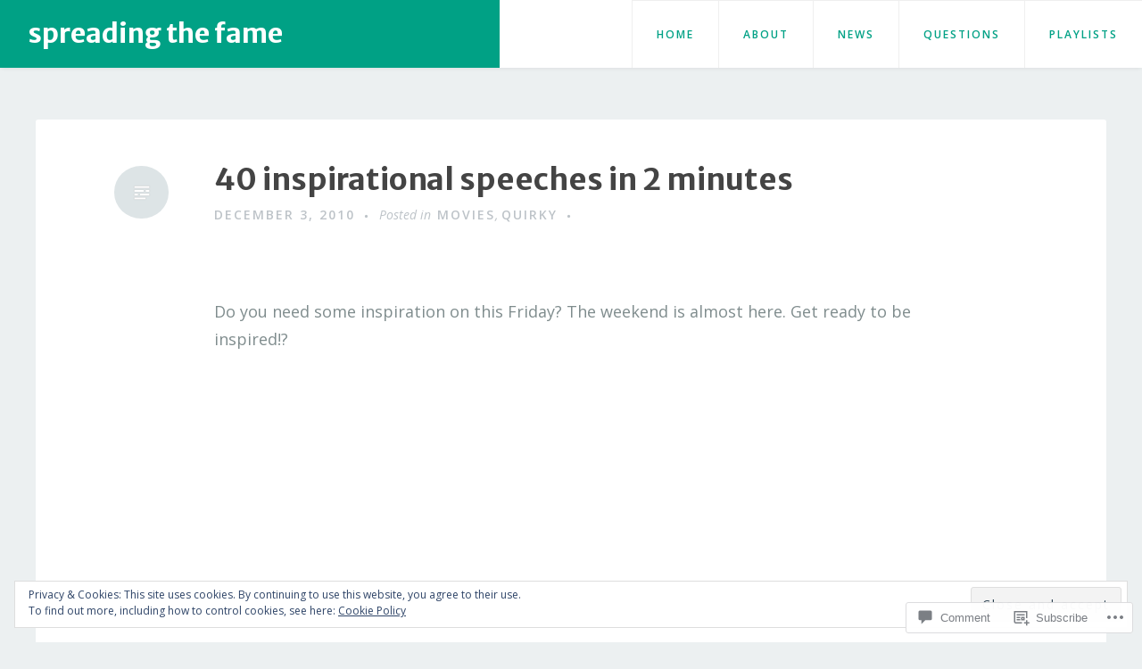

--- FILE ---
content_type: text/html; charset=UTF-8
request_url: https://spreadingthefame.com/2010/12/03/40-inspirational-speeches-in-2-minutes/
body_size: 29618
content:
<!DOCTYPE html>
<html lang="en">
<head>
<meta charset="UTF-8">
<meta name="viewport" content="width=device-width, initial-scale=1">
<link rel="profile" href="http://gmpg.org/xfn/11">
<link rel="pingback" href="https://spreadingthefame.com/xmlrpc.php">

<title>40 inspirational speeches in 2 minutes &#8211; spreading the fame</title>
<script type="text/javascript">
  WebFontConfig = {"google":{"families":["Merriweather+Sans:b:latin,latin-ext","Open+Sans:r,i,b,bi:latin,latin-ext"]},"api_url":"https:\/\/fonts-api.wp.com\/css"};
  (function() {
    var wf = document.createElement('script');
    wf.src = '/wp-content/plugins/custom-fonts/js/webfont.js';
    wf.type = 'text/javascript';
    wf.async = 'true';
    var s = document.getElementsByTagName('script')[0];
    s.parentNode.insertBefore(wf, s);
	})();
</script><style id="jetpack-custom-fonts-css">.wf-active body, .wf-active button, .wf-active input, .wf-active select, .wf-active textarea{font-family:"Open Sans",sans-serif}.wf-active #infinite-handle span, .wf-active button, .wf-active input[type=button], .wf-active input[type=reset], .wf-active input[type=submit]{font-family:"Open Sans",sans-serif}.wf-active .main-navigation a{font-family:"Open Sans",sans-serif}.wf-active .main-navigation ul ul a{font-family:"Open Sans",sans-serif}.wf-active .menu-toggle{font-family:"Open Sans",sans-serif}.wf-active .comment-navigation a, .wf-active .paging-navigation a, .wf-active .post-navigation a, .wf-active .comment-tools a{font-family:"Open Sans",sans-serif}.wf-active .entry-meta, .wf-active .entry-meta a{font-family:"Open Sans",sans-serif}.wf-active .comment-metadata, .wf-active .reply{font-family:"Open Sans",sans-serif}.wf-active h1, .wf-active h2, .wf-active h3, .wf-active h4{font-family:"Merriweather Sans",sans-serif;font-weight:700;font-style:normal}.wf-active h1{font-style:normal;font-weight:700}.wf-active h2{font-style:normal;font-weight:700}.wf-active h3{font-style:normal;font-weight:700}.wf-active h4{font-style:normal;font-weight:700}.wf-active h5, .wf-active h6{font-style:normal;font-weight:700}.wf-active .widget-title{font-family:"Merriweather Sans",sans-serif;font-style:normal;font-weight:700}.wf-active .site-title{font-family:"Merriweather Sans",sans-serif;font-weight:700;font-style:normal}.wf-active .blog .hentry .entry-title{font-style:normal;font-weight:700}.wf-active .comments-title, .wf-active .comment-reply-title{font-style:normal;font-weight:700}</style>
<meta name='robots' content='max-image-preview:large' />

<!-- Async WordPress.com Remote Login -->
<script id="wpcom_remote_login_js">
var wpcom_remote_login_extra_auth = '';
function wpcom_remote_login_remove_dom_node_id( element_id ) {
	var dom_node = document.getElementById( element_id );
	if ( dom_node ) { dom_node.parentNode.removeChild( dom_node ); }
}
function wpcom_remote_login_remove_dom_node_classes( class_name ) {
	var dom_nodes = document.querySelectorAll( '.' + class_name );
	for ( var i = 0; i < dom_nodes.length; i++ ) {
		dom_nodes[ i ].parentNode.removeChild( dom_nodes[ i ] );
	}
}
function wpcom_remote_login_final_cleanup() {
	wpcom_remote_login_remove_dom_node_classes( "wpcom_remote_login_msg" );
	wpcom_remote_login_remove_dom_node_id( "wpcom_remote_login_key" );
	wpcom_remote_login_remove_dom_node_id( "wpcom_remote_login_validate" );
	wpcom_remote_login_remove_dom_node_id( "wpcom_remote_login_js" );
	wpcom_remote_login_remove_dom_node_id( "wpcom_request_access_iframe" );
	wpcom_remote_login_remove_dom_node_id( "wpcom_request_access_styles" );
}

// Watch for messages back from the remote login
window.addEventListener( "message", function( e ) {
	if ( e.origin === "https://r-login.wordpress.com" ) {
		var data = {};
		try {
			data = JSON.parse( e.data );
		} catch( e ) {
			wpcom_remote_login_final_cleanup();
			return;
		}

		if ( data.msg === 'LOGIN' ) {
			// Clean up the login check iframe
			wpcom_remote_login_remove_dom_node_id( "wpcom_remote_login_key" );

			var id_regex = new RegExp( /^[0-9]+$/ );
			var token_regex = new RegExp( /^.*|.*|.*$/ );
			if (
				token_regex.test( data.token )
				&& id_regex.test( data.wpcomid )
			) {
				// We have everything we need to ask for a login
				var script = document.createElement( "script" );
				script.setAttribute( "id", "wpcom_remote_login_validate" );
				script.src = '/remote-login.php?wpcom_remote_login=validate'
					+ '&wpcomid=' + data.wpcomid
					+ '&token=' + encodeURIComponent( data.token )
					+ '&host=' + window.location.protocol
					+ '//' + window.location.hostname
					+ '&postid=2099'
					+ '&is_singular=1';
				document.body.appendChild( script );
			}

			return;
		}

		// Safari ITP, not logged in, so redirect
		if ( data.msg === 'LOGIN-REDIRECT' ) {
			window.location = 'https://wordpress.com/log-in?redirect_to=' + window.location.href;
			return;
		}

		// Safari ITP, storage access failed, remove the request
		if ( data.msg === 'LOGIN-REMOVE' ) {
			var css_zap = 'html { -webkit-transition: margin-top 1s; transition: margin-top 1s; } /* 9001 */ html { margin-top: 0 !important; } * html body { margin-top: 0 !important; } @media screen and ( max-width: 782px ) { html { margin-top: 0 !important; } * html body { margin-top: 0 !important; } }';
			var style_zap = document.createElement( 'style' );
			style_zap.type = 'text/css';
			style_zap.appendChild( document.createTextNode( css_zap ) );
			document.body.appendChild( style_zap );

			var e = document.getElementById( 'wpcom_request_access_iframe' );
			e.parentNode.removeChild( e );

			document.cookie = 'wordpress_com_login_access=denied; path=/; max-age=31536000';

			return;
		}

		// Safari ITP
		if ( data.msg === 'REQUEST_ACCESS' ) {
			console.log( 'request access: safari' );

			// Check ITP iframe enable/disable knob
			if ( wpcom_remote_login_extra_auth !== 'safari_itp_iframe' ) {
				return;
			}

			// If we are in a "private window" there is no ITP.
			var private_window = false;
			try {
				var opendb = window.openDatabase( null, null, null, null );
			} catch( e ) {
				private_window = true;
			}

			if ( private_window ) {
				console.log( 'private window' );
				return;
			}

			var iframe = document.createElement( 'iframe' );
			iframe.id = 'wpcom_request_access_iframe';
			iframe.setAttribute( 'scrolling', 'no' );
			iframe.setAttribute( 'sandbox', 'allow-storage-access-by-user-activation allow-scripts allow-same-origin allow-top-navigation-by-user-activation' );
			iframe.src = 'https://r-login.wordpress.com/remote-login.php?wpcom_remote_login=request_access&origin=' + encodeURIComponent( data.origin ) + '&wpcomid=' + encodeURIComponent( data.wpcomid );

			var css = 'html { -webkit-transition: margin-top 1s; transition: margin-top 1s; } /* 9001 */ html { margin-top: 46px !important; } * html body { margin-top: 46px !important; } @media screen and ( max-width: 660px ) { html { margin-top: 71px !important; } * html body { margin-top: 71px !important; } #wpcom_request_access_iframe { display: block; height: 71px !important; } } #wpcom_request_access_iframe { border: 0px; height: 46px; position: fixed; top: 0; left: 0; width: 100%; min-width: 100%; z-index: 99999; background: #23282d; } ';

			var style = document.createElement( 'style' );
			style.type = 'text/css';
			style.id = 'wpcom_request_access_styles';
			style.appendChild( document.createTextNode( css ) );
			document.body.appendChild( style );

			document.body.appendChild( iframe );
		}

		if ( data.msg === 'DONE' ) {
			wpcom_remote_login_final_cleanup();
		}
	}
}, false );

// Inject the remote login iframe after the page has had a chance to load
// more critical resources
window.addEventListener( "DOMContentLoaded", function( e ) {
	var iframe = document.createElement( "iframe" );
	iframe.style.display = "none";
	iframe.setAttribute( "scrolling", "no" );
	iframe.setAttribute( "id", "wpcom_remote_login_key" );
	iframe.src = "https://r-login.wordpress.com/remote-login.php"
		+ "?wpcom_remote_login=key"
		+ "&origin=aHR0cHM6Ly9zcHJlYWRpbmd0aGVmYW1lLmNvbQ%3D%3D"
		+ "&wpcomid=2305598"
		+ "&time=" + Math.floor( Date.now() / 1000 );
	document.body.appendChild( iframe );
}, false );
</script>
<link rel='dns-prefetch' href='//s0.wp.com' />
<link rel='dns-prefetch' href='//widgets.wp.com' />
<link rel='dns-prefetch' href='//fonts-api.wp.com' />
<link rel="alternate" type="application/rss+xml" title="spreading the fame &raquo; Feed" href="https://spreadingthefame.com/feed/" />
<link rel="alternate" type="application/rss+xml" title="spreading the fame &raquo; Comments Feed" href="https://spreadingthefame.com/comments/feed/" />
<link rel="alternate" type="application/rss+xml" title="spreading the fame &raquo; 40 inspirational speeches in 2 minutes Comments Feed" href="https://spreadingthefame.com/2010/12/03/40-inspirational-speeches-in-2-minutes/feed/" />
	<script type="text/javascript">
		/* <![CDATA[ */
		function addLoadEvent(func) {
			var oldonload = window.onload;
			if (typeof window.onload != 'function') {
				window.onload = func;
			} else {
				window.onload = function () {
					oldonload();
					func();
				}
			}
		}
		/* ]]> */
	</script>
	<link crossorigin='anonymous' rel='stylesheet' id='all-css-0-1' href='/_static/??-eJx9zN0KwjAMhuEbsgZ/5vBAvJbShtE1bYNJKLt7NxEEEQ9fku+Bzi60qlgVijkmm1IV6ClOqAJo67XlhI58B8XC5BUFRBfCfRDZwW9gRmUf8rtBrEJp0WjdPnAzouMm+lX/REoZP+6rtvd7uR3G4XQcr5fzMD8BGYBNRA==&cssminify=yes' type='text/css' media='all' />
<style id='wp-emoji-styles-inline-css'>

	img.wp-smiley, img.emoji {
		display: inline !important;
		border: none !important;
		box-shadow: none !important;
		height: 1em !important;
		width: 1em !important;
		margin: 0 0.07em !important;
		vertical-align: -0.1em !important;
		background: none !important;
		padding: 0 !important;
	}
/*# sourceURL=wp-emoji-styles-inline-css */
</style>
<link crossorigin='anonymous' rel='stylesheet' id='all-css-2-1' href='/wp-content/plugins/gutenberg-core/v22.2.0/build/styles/block-library/style.css?m=1764855221i&cssminify=yes' type='text/css' media='all' />
<style id='wp-block-library-inline-css'>
.has-text-align-justify {
	text-align:justify;
}
.has-text-align-justify{text-align:justify;}

/*# sourceURL=wp-block-library-inline-css */
</style><style id='global-styles-inline-css'>
:root{--wp--preset--aspect-ratio--square: 1;--wp--preset--aspect-ratio--4-3: 4/3;--wp--preset--aspect-ratio--3-4: 3/4;--wp--preset--aspect-ratio--3-2: 3/2;--wp--preset--aspect-ratio--2-3: 2/3;--wp--preset--aspect-ratio--16-9: 16/9;--wp--preset--aspect-ratio--9-16: 9/16;--wp--preset--color--black: #000000;--wp--preset--color--cyan-bluish-gray: #abb8c3;--wp--preset--color--white: #ffffff;--wp--preset--color--pale-pink: #f78da7;--wp--preset--color--vivid-red: #cf2e2e;--wp--preset--color--luminous-vivid-orange: #ff6900;--wp--preset--color--luminous-vivid-amber: #fcb900;--wp--preset--color--light-green-cyan: #7bdcb5;--wp--preset--color--vivid-green-cyan: #00d084;--wp--preset--color--pale-cyan-blue: #8ed1fc;--wp--preset--color--vivid-cyan-blue: #0693e3;--wp--preset--color--vivid-purple: #9b51e0;--wp--preset--gradient--vivid-cyan-blue-to-vivid-purple: linear-gradient(135deg,rgb(6,147,227) 0%,rgb(155,81,224) 100%);--wp--preset--gradient--light-green-cyan-to-vivid-green-cyan: linear-gradient(135deg,rgb(122,220,180) 0%,rgb(0,208,130) 100%);--wp--preset--gradient--luminous-vivid-amber-to-luminous-vivid-orange: linear-gradient(135deg,rgb(252,185,0) 0%,rgb(255,105,0) 100%);--wp--preset--gradient--luminous-vivid-orange-to-vivid-red: linear-gradient(135deg,rgb(255,105,0) 0%,rgb(207,46,46) 100%);--wp--preset--gradient--very-light-gray-to-cyan-bluish-gray: linear-gradient(135deg,rgb(238,238,238) 0%,rgb(169,184,195) 100%);--wp--preset--gradient--cool-to-warm-spectrum: linear-gradient(135deg,rgb(74,234,220) 0%,rgb(151,120,209) 20%,rgb(207,42,186) 40%,rgb(238,44,130) 60%,rgb(251,105,98) 80%,rgb(254,248,76) 100%);--wp--preset--gradient--blush-light-purple: linear-gradient(135deg,rgb(255,206,236) 0%,rgb(152,150,240) 100%);--wp--preset--gradient--blush-bordeaux: linear-gradient(135deg,rgb(254,205,165) 0%,rgb(254,45,45) 50%,rgb(107,0,62) 100%);--wp--preset--gradient--luminous-dusk: linear-gradient(135deg,rgb(255,203,112) 0%,rgb(199,81,192) 50%,rgb(65,88,208) 100%);--wp--preset--gradient--pale-ocean: linear-gradient(135deg,rgb(255,245,203) 0%,rgb(182,227,212) 50%,rgb(51,167,181) 100%);--wp--preset--gradient--electric-grass: linear-gradient(135deg,rgb(202,248,128) 0%,rgb(113,206,126) 100%);--wp--preset--gradient--midnight: linear-gradient(135deg,rgb(2,3,129) 0%,rgb(40,116,252) 100%);--wp--preset--font-size--small: 13px;--wp--preset--font-size--medium: 20px;--wp--preset--font-size--large: 36px;--wp--preset--font-size--x-large: 42px;--wp--preset--font-family--albert-sans: 'Albert Sans', sans-serif;--wp--preset--font-family--alegreya: Alegreya, serif;--wp--preset--font-family--arvo: Arvo, serif;--wp--preset--font-family--bodoni-moda: 'Bodoni Moda', serif;--wp--preset--font-family--bricolage-grotesque: 'Bricolage Grotesque', sans-serif;--wp--preset--font-family--cabin: Cabin, sans-serif;--wp--preset--font-family--chivo: Chivo, sans-serif;--wp--preset--font-family--commissioner: Commissioner, sans-serif;--wp--preset--font-family--cormorant: Cormorant, serif;--wp--preset--font-family--courier-prime: 'Courier Prime', monospace;--wp--preset--font-family--crimson-pro: 'Crimson Pro', serif;--wp--preset--font-family--dm-mono: 'DM Mono', monospace;--wp--preset--font-family--dm-sans: 'DM Sans', sans-serif;--wp--preset--font-family--dm-serif-display: 'DM Serif Display', serif;--wp--preset--font-family--domine: Domine, serif;--wp--preset--font-family--eb-garamond: 'EB Garamond', serif;--wp--preset--font-family--epilogue: Epilogue, sans-serif;--wp--preset--font-family--fahkwang: Fahkwang, sans-serif;--wp--preset--font-family--figtree: Figtree, sans-serif;--wp--preset--font-family--fira-sans: 'Fira Sans', sans-serif;--wp--preset--font-family--fjalla-one: 'Fjalla One', sans-serif;--wp--preset--font-family--fraunces: Fraunces, serif;--wp--preset--font-family--gabarito: Gabarito, system-ui;--wp--preset--font-family--ibm-plex-mono: 'IBM Plex Mono', monospace;--wp--preset--font-family--ibm-plex-sans: 'IBM Plex Sans', sans-serif;--wp--preset--font-family--ibarra-real-nova: 'Ibarra Real Nova', serif;--wp--preset--font-family--instrument-serif: 'Instrument Serif', serif;--wp--preset--font-family--inter: Inter, sans-serif;--wp--preset--font-family--josefin-sans: 'Josefin Sans', sans-serif;--wp--preset--font-family--jost: Jost, sans-serif;--wp--preset--font-family--libre-baskerville: 'Libre Baskerville', serif;--wp--preset--font-family--libre-franklin: 'Libre Franklin', sans-serif;--wp--preset--font-family--literata: Literata, serif;--wp--preset--font-family--lora: Lora, serif;--wp--preset--font-family--merriweather: Merriweather, serif;--wp--preset--font-family--montserrat: Montserrat, sans-serif;--wp--preset--font-family--newsreader: Newsreader, serif;--wp--preset--font-family--noto-sans-mono: 'Noto Sans Mono', sans-serif;--wp--preset--font-family--nunito: Nunito, sans-serif;--wp--preset--font-family--open-sans: 'Open Sans', sans-serif;--wp--preset--font-family--overpass: Overpass, sans-serif;--wp--preset--font-family--pt-serif: 'PT Serif', serif;--wp--preset--font-family--petrona: Petrona, serif;--wp--preset--font-family--piazzolla: Piazzolla, serif;--wp--preset--font-family--playfair-display: 'Playfair Display', serif;--wp--preset--font-family--plus-jakarta-sans: 'Plus Jakarta Sans', sans-serif;--wp--preset--font-family--poppins: Poppins, sans-serif;--wp--preset--font-family--raleway: Raleway, sans-serif;--wp--preset--font-family--roboto: Roboto, sans-serif;--wp--preset--font-family--roboto-slab: 'Roboto Slab', serif;--wp--preset--font-family--rubik: Rubik, sans-serif;--wp--preset--font-family--rufina: Rufina, serif;--wp--preset--font-family--sora: Sora, sans-serif;--wp--preset--font-family--source-sans-3: 'Source Sans 3', sans-serif;--wp--preset--font-family--source-serif-4: 'Source Serif 4', serif;--wp--preset--font-family--space-mono: 'Space Mono', monospace;--wp--preset--font-family--syne: Syne, sans-serif;--wp--preset--font-family--texturina: Texturina, serif;--wp--preset--font-family--urbanist: Urbanist, sans-serif;--wp--preset--font-family--work-sans: 'Work Sans', sans-serif;--wp--preset--spacing--20: 0.44rem;--wp--preset--spacing--30: 0.67rem;--wp--preset--spacing--40: 1rem;--wp--preset--spacing--50: 1.5rem;--wp--preset--spacing--60: 2.25rem;--wp--preset--spacing--70: 3.38rem;--wp--preset--spacing--80: 5.06rem;--wp--preset--shadow--natural: 6px 6px 9px rgba(0, 0, 0, 0.2);--wp--preset--shadow--deep: 12px 12px 50px rgba(0, 0, 0, 0.4);--wp--preset--shadow--sharp: 6px 6px 0px rgba(0, 0, 0, 0.2);--wp--preset--shadow--outlined: 6px 6px 0px -3px rgb(255, 255, 255), 6px 6px rgb(0, 0, 0);--wp--preset--shadow--crisp: 6px 6px 0px rgb(0, 0, 0);}:where(.is-layout-flex){gap: 0.5em;}:where(.is-layout-grid){gap: 0.5em;}body .is-layout-flex{display: flex;}.is-layout-flex{flex-wrap: wrap;align-items: center;}.is-layout-flex > :is(*, div){margin: 0;}body .is-layout-grid{display: grid;}.is-layout-grid > :is(*, div){margin: 0;}:where(.wp-block-columns.is-layout-flex){gap: 2em;}:where(.wp-block-columns.is-layout-grid){gap: 2em;}:where(.wp-block-post-template.is-layout-flex){gap: 1.25em;}:where(.wp-block-post-template.is-layout-grid){gap: 1.25em;}.has-black-color{color: var(--wp--preset--color--black) !important;}.has-cyan-bluish-gray-color{color: var(--wp--preset--color--cyan-bluish-gray) !important;}.has-white-color{color: var(--wp--preset--color--white) !important;}.has-pale-pink-color{color: var(--wp--preset--color--pale-pink) !important;}.has-vivid-red-color{color: var(--wp--preset--color--vivid-red) !important;}.has-luminous-vivid-orange-color{color: var(--wp--preset--color--luminous-vivid-orange) !important;}.has-luminous-vivid-amber-color{color: var(--wp--preset--color--luminous-vivid-amber) !important;}.has-light-green-cyan-color{color: var(--wp--preset--color--light-green-cyan) !important;}.has-vivid-green-cyan-color{color: var(--wp--preset--color--vivid-green-cyan) !important;}.has-pale-cyan-blue-color{color: var(--wp--preset--color--pale-cyan-blue) !important;}.has-vivid-cyan-blue-color{color: var(--wp--preset--color--vivid-cyan-blue) !important;}.has-vivid-purple-color{color: var(--wp--preset--color--vivid-purple) !important;}.has-black-background-color{background-color: var(--wp--preset--color--black) !important;}.has-cyan-bluish-gray-background-color{background-color: var(--wp--preset--color--cyan-bluish-gray) !important;}.has-white-background-color{background-color: var(--wp--preset--color--white) !important;}.has-pale-pink-background-color{background-color: var(--wp--preset--color--pale-pink) !important;}.has-vivid-red-background-color{background-color: var(--wp--preset--color--vivid-red) !important;}.has-luminous-vivid-orange-background-color{background-color: var(--wp--preset--color--luminous-vivid-orange) !important;}.has-luminous-vivid-amber-background-color{background-color: var(--wp--preset--color--luminous-vivid-amber) !important;}.has-light-green-cyan-background-color{background-color: var(--wp--preset--color--light-green-cyan) !important;}.has-vivid-green-cyan-background-color{background-color: var(--wp--preset--color--vivid-green-cyan) !important;}.has-pale-cyan-blue-background-color{background-color: var(--wp--preset--color--pale-cyan-blue) !important;}.has-vivid-cyan-blue-background-color{background-color: var(--wp--preset--color--vivid-cyan-blue) !important;}.has-vivid-purple-background-color{background-color: var(--wp--preset--color--vivid-purple) !important;}.has-black-border-color{border-color: var(--wp--preset--color--black) !important;}.has-cyan-bluish-gray-border-color{border-color: var(--wp--preset--color--cyan-bluish-gray) !important;}.has-white-border-color{border-color: var(--wp--preset--color--white) !important;}.has-pale-pink-border-color{border-color: var(--wp--preset--color--pale-pink) !important;}.has-vivid-red-border-color{border-color: var(--wp--preset--color--vivid-red) !important;}.has-luminous-vivid-orange-border-color{border-color: var(--wp--preset--color--luminous-vivid-orange) !important;}.has-luminous-vivid-amber-border-color{border-color: var(--wp--preset--color--luminous-vivid-amber) !important;}.has-light-green-cyan-border-color{border-color: var(--wp--preset--color--light-green-cyan) !important;}.has-vivid-green-cyan-border-color{border-color: var(--wp--preset--color--vivid-green-cyan) !important;}.has-pale-cyan-blue-border-color{border-color: var(--wp--preset--color--pale-cyan-blue) !important;}.has-vivid-cyan-blue-border-color{border-color: var(--wp--preset--color--vivid-cyan-blue) !important;}.has-vivid-purple-border-color{border-color: var(--wp--preset--color--vivid-purple) !important;}.has-vivid-cyan-blue-to-vivid-purple-gradient-background{background: var(--wp--preset--gradient--vivid-cyan-blue-to-vivid-purple) !important;}.has-light-green-cyan-to-vivid-green-cyan-gradient-background{background: var(--wp--preset--gradient--light-green-cyan-to-vivid-green-cyan) !important;}.has-luminous-vivid-amber-to-luminous-vivid-orange-gradient-background{background: var(--wp--preset--gradient--luminous-vivid-amber-to-luminous-vivid-orange) !important;}.has-luminous-vivid-orange-to-vivid-red-gradient-background{background: var(--wp--preset--gradient--luminous-vivid-orange-to-vivid-red) !important;}.has-very-light-gray-to-cyan-bluish-gray-gradient-background{background: var(--wp--preset--gradient--very-light-gray-to-cyan-bluish-gray) !important;}.has-cool-to-warm-spectrum-gradient-background{background: var(--wp--preset--gradient--cool-to-warm-spectrum) !important;}.has-blush-light-purple-gradient-background{background: var(--wp--preset--gradient--blush-light-purple) !important;}.has-blush-bordeaux-gradient-background{background: var(--wp--preset--gradient--blush-bordeaux) !important;}.has-luminous-dusk-gradient-background{background: var(--wp--preset--gradient--luminous-dusk) !important;}.has-pale-ocean-gradient-background{background: var(--wp--preset--gradient--pale-ocean) !important;}.has-electric-grass-gradient-background{background: var(--wp--preset--gradient--electric-grass) !important;}.has-midnight-gradient-background{background: var(--wp--preset--gradient--midnight) !important;}.has-small-font-size{font-size: var(--wp--preset--font-size--small) !important;}.has-medium-font-size{font-size: var(--wp--preset--font-size--medium) !important;}.has-large-font-size{font-size: var(--wp--preset--font-size--large) !important;}.has-x-large-font-size{font-size: var(--wp--preset--font-size--x-large) !important;}.has-albert-sans-font-family{font-family: var(--wp--preset--font-family--albert-sans) !important;}.has-alegreya-font-family{font-family: var(--wp--preset--font-family--alegreya) !important;}.has-arvo-font-family{font-family: var(--wp--preset--font-family--arvo) !important;}.has-bodoni-moda-font-family{font-family: var(--wp--preset--font-family--bodoni-moda) !important;}.has-bricolage-grotesque-font-family{font-family: var(--wp--preset--font-family--bricolage-grotesque) !important;}.has-cabin-font-family{font-family: var(--wp--preset--font-family--cabin) !important;}.has-chivo-font-family{font-family: var(--wp--preset--font-family--chivo) !important;}.has-commissioner-font-family{font-family: var(--wp--preset--font-family--commissioner) !important;}.has-cormorant-font-family{font-family: var(--wp--preset--font-family--cormorant) !important;}.has-courier-prime-font-family{font-family: var(--wp--preset--font-family--courier-prime) !important;}.has-crimson-pro-font-family{font-family: var(--wp--preset--font-family--crimson-pro) !important;}.has-dm-mono-font-family{font-family: var(--wp--preset--font-family--dm-mono) !important;}.has-dm-sans-font-family{font-family: var(--wp--preset--font-family--dm-sans) !important;}.has-dm-serif-display-font-family{font-family: var(--wp--preset--font-family--dm-serif-display) !important;}.has-domine-font-family{font-family: var(--wp--preset--font-family--domine) !important;}.has-eb-garamond-font-family{font-family: var(--wp--preset--font-family--eb-garamond) !important;}.has-epilogue-font-family{font-family: var(--wp--preset--font-family--epilogue) !important;}.has-fahkwang-font-family{font-family: var(--wp--preset--font-family--fahkwang) !important;}.has-figtree-font-family{font-family: var(--wp--preset--font-family--figtree) !important;}.has-fira-sans-font-family{font-family: var(--wp--preset--font-family--fira-sans) !important;}.has-fjalla-one-font-family{font-family: var(--wp--preset--font-family--fjalla-one) !important;}.has-fraunces-font-family{font-family: var(--wp--preset--font-family--fraunces) !important;}.has-gabarito-font-family{font-family: var(--wp--preset--font-family--gabarito) !important;}.has-ibm-plex-mono-font-family{font-family: var(--wp--preset--font-family--ibm-plex-mono) !important;}.has-ibm-plex-sans-font-family{font-family: var(--wp--preset--font-family--ibm-plex-sans) !important;}.has-ibarra-real-nova-font-family{font-family: var(--wp--preset--font-family--ibarra-real-nova) !important;}.has-instrument-serif-font-family{font-family: var(--wp--preset--font-family--instrument-serif) !important;}.has-inter-font-family{font-family: var(--wp--preset--font-family--inter) !important;}.has-josefin-sans-font-family{font-family: var(--wp--preset--font-family--josefin-sans) !important;}.has-jost-font-family{font-family: var(--wp--preset--font-family--jost) !important;}.has-libre-baskerville-font-family{font-family: var(--wp--preset--font-family--libre-baskerville) !important;}.has-libre-franklin-font-family{font-family: var(--wp--preset--font-family--libre-franklin) !important;}.has-literata-font-family{font-family: var(--wp--preset--font-family--literata) !important;}.has-lora-font-family{font-family: var(--wp--preset--font-family--lora) !important;}.has-merriweather-font-family{font-family: var(--wp--preset--font-family--merriweather) !important;}.has-montserrat-font-family{font-family: var(--wp--preset--font-family--montserrat) !important;}.has-newsreader-font-family{font-family: var(--wp--preset--font-family--newsreader) !important;}.has-noto-sans-mono-font-family{font-family: var(--wp--preset--font-family--noto-sans-mono) !important;}.has-nunito-font-family{font-family: var(--wp--preset--font-family--nunito) !important;}.has-open-sans-font-family{font-family: var(--wp--preset--font-family--open-sans) !important;}.has-overpass-font-family{font-family: var(--wp--preset--font-family--overpass) !important;}.has-pt-serif-font-family{font-family: var(--wp--preset--font-family--pt-serif) !important;}.has-petrona-font-family{font-family: var(--wp--preset--font-family--petrona) !important;}.has-piazzolla-font-family{font-family: var(--wp--preset--font-family--piazzolla) !important;}.has-playfair-display-font-family{font-family: var(--wp--preset--font-family--playfair-display) !important;}.has-plus-jakarta-sans-font-family{font-family: var(--wp--preset--font-family--plus-jakarta-sans) !important;}.has-poppins-font-family{font-family: var(--wp--preset--font-family--poppins) !important;}.has-raleway-font-family{font-family: var(--wp--preset--font-family--raleway) !important;}.has-roboto-font-family{font-family: var(--wp--preset--font-family--roboto) !important;}.has-roboto-slab-font-family{font-family: var(--wp--preset--font-family--roboto-slab) !important;}.has-rubik-font-family{font-family: var(--wp--preset--font-family--rubik) !important;}.has-rufina-font-family{font-family: var(--wp--preset--font-family--rufina) !important;}.has-sora-font-family{font-family: var(--wp--preset--font-family--sora) !important;}.has-source-sans-3-font-family{font-family: var(--wp--preset--font-family--source-sans-3) !important;}.has-source-serif-4-font-family{font-family: var(--wp--preset--font-family--source-serif-4) !important;}.has-space-mono-font-family{font-family: var(--wp--preset--font-family--space-mono) !important;}.has-syne-font-family{font-family: var(--wp--preset--font-family--syne) !important;}.has-texturina-font-family{font-family: var(--wp--preset--font-family--texturina) !important;}.has-urbanist-font-family{font-family: var(--wp--preset--font-family--urbanist) !important;}.has-work-sans-font-family{font-family: var(--wp--preset--font-family--work-sans) !important;}
/*# sourceURL=global-styles-inline-css */
</style>

<style id='classic-theme-styles-inline-css'>
/*! This file is auto-generated */
.wp-block-button__link{color:#fff;background-color:#32373c;border-radius:9999px;box-shadow:none;text-decoration:none;padding:calc(.667em + 2px) calc(1.333em + 2px);font-size:1.125em}.wp-block-file__button{background:#32373c;color:#fff;text-decoration:none}
/*# sourceURL=/wp-includes/css/classic-themes.min.css */
</style>
<link crossorigin='anonymous' rel='stylesheet' id='all-css-4-1' href='/_static/??-eJx9jksOwjAMRC9EcCsEFQvEUVA+FqTUSRQ77fVxVbEBxMaSZ+bZA0sxPifBJEDNlKndY2LwuaLqVKyAJghDtDghaWzvmXfwG1uKMsa5UpHZ6KTYyMhDQf7HjSjF+qdRaTuxGcAtvb3bjCnkCrZJJisS/RcFXD24FqcAM1ann1VcK/Pnvna50qUfTl3XH8+HYXwBNR1jhQ==&cssminify=yes' type='text/css' media='all' />
<link rel='stylesheet' id='verbum-gutenberg-css-css' href='https://widgets.wp.com/verbum-block-editor/block-editor.css?ver=1738686361' media='all' />
<link rel='stylesheet' id='revelar-fonts-css' href='https://fonts-api.wp.com/css?family=Open+Sans%3A600%7CMerriweather%3A400%2C400italic%2C700%2C700italic%7CAbril+Fatface%3A400&#038;subset=latin%2Clatin-ext' media='all' />
<link crossorigin='anonymous' rel='stylesheet' id='all-css-8-1' href='/_static/??-eJyNjssKAjEMRX/IGnyMgwvxU6RTYu3YJqVpHfx7O+Kiooi7e+Cem8AUlWHKSBlCUdEX60hgxBy1ub4YpBCcHBmwSJhcFeR7XBqRBTSb+YIBBWIZIOENvU4g+e7xn+J88FlWUzQcPpTm34SDZ1ujhdpq8JdkkZVno7NjegN19tqlWT2Gw6rvNut+v9t24wO/DXDP&cssminify=yes' type='text/css' media='all' />
<style id='revelar-styles-inline-css'>
.tags-links { clip: rect(1px, 1px, 1px, 1px); height: 1px; position: absolute; overflow: hidden; width: 1px; }
/*# sourceURL=revelar-styles-inline-css */
</style>
<link crossorigin='anonymous' rel='stylesheet' id='print-css-9-1' href='/wp-content/mu-plugins/global-print/global-print.css?m=1465851035i&cssminify=yes' type='text/css' media='print' />
<style id='jetpack-global-styles-frontend-style-inline-css'>
:root { --font-headings: unset; --font-base: unset; --font-headings-default: -apple-system,BlinkMacSystemFont,"Segoe UI",Roboto,Oxygen-Sans,Ubuntu,Cantarell,"Helvetica Neue",sans-serif; --font-base-default: -apple-system,BlinkMacSystemFont,"Segoe UI",Roboto,Oxygen-Sans,Ubuntu,Cantarell,"Helvetica Neue",sans-serif;}
/*# sourceURL=jetpack-global-styles-frontend-style-inline-css */
</style>
<link crossorigin='anonymous' rel='stylesheet' id='all-css-12-1' href='/_static/??-eJyNjcsKAjEMRX/IGtQZBxfip0hMS9sxTYppGfx7H7gRN+7ugcs5sFRHKi1Ig9Jd5R6zGMyhVaTrh8G6QFHfORhYwlvw6P39PbPENZmt4G/ROQuBKWVkxxrVvuBH1lIoz2waILJekF+HUzlupnG3nQ77YZwfuRJIaQ==&cssminify=yes' type='text/css' media='all' />
<script type="text/javascript" id="jetpack_related-posts-js-extra">
/* <![CDATA[ */
var related_posts_js_options = {"post_heading":"h4"};
//# sourceURL=jetpack_related-posts-js-extra
/* ]]> */
</script>
<script type="text/javascript" id="wpcom-actionbar-placeholder-js-extra">
/* <![CDATA[ */
var actionbardata = {"siteID":"2305598","postID":"2099","siteURL":"https://spreadingthefame.com","xhrURL":"https://spreadingthefame.com/wp-admin/admin-ajax.php","nonce":"783c986058","isLoggedIn":"","statusMessage":"","subsEmailDefault":"instantly","proxyScriptUrl":"https://s0.wp.com/wp-content/js/wpcom-proxy-request.js?m=1513050504i&amp;ver=20211021","shortlink":"https://wp.me/p9FN4-xR","i18n":{"followedText":"New posts from this site will now appear in your \u003Ca href=\"https://wordpress.com/reader\"\u003EReader\u003C/a\u003E","foldBar":"Collapse this bar","unfoldBar":"Expand this bar","shortLinkCopied":"Shortlink copied to clipboard."}};
//# sourceURL=wpcom-actionbar-placeholder-js-extra
/* ]]> */
</script>
<script type="text/javascript" id="jetpack-mu-wpcom-settings-js-before">
/* <![CDATA[ */
var JETPACK_MU_WPCOM_SETTINGS = {"assetsUrl":"https://s0.wp.com/wp-content/mu-plugins/jetpack-mu-wpcom-plugin/sun/jetpack_vendor/automattic/jetpack-mu-wpcom/src/build/"};
//# sourceURL=jetpack-mu-wpcom-settings-js-before
/* ]]> */
</script>
<script crossorigin='anonymous' type='text/javascript'  src='/_static/??-eJx1j1EKwjAQRC/kdq1Q2h/xKFKTEBKTTcwm1t7eFKtU0K9hmOENg1MEESgryugLRFe0IUarchzFdfXIhfBsSOClGCcxKTdmJSEGzvztGm+osbzDDdfWjssQU3jM76zCXJGKl9DeikrzKlvA3xJ4o1Md/bV2cUF/fkwhyVEyCDcyv0DCR7wfFgEKBFrGVBEnf2z7rtu3bT8M9gk9l2bI'></script>
<script type="text/javascript" id="rlt-proxy-js-after">
/* <![CDATA[ */
	rltInitialize( {"token":null,"iframeOrigins":["https:\/\/widgets.wp.com"]} );
//# sourceURL=rlt-proxy-js-after
/* ]]> */
</script>
<link rel="EditURI" type="application/rsd+xml" title="RSD" href="https://huttshead.wordpress.com/xmlrpc.php?rsd" />
<meta name="generator" content="WordPress.com" />
<link rel="canonical" href="https://spreadingthefame.com/2010/12/03/40-inspirational-speeches-in-2-minutes/" />
<link rel='shortlink' href='https://wp.me/p9FN4-xR' />
<link rel="alternate" type="application/json+oembed" href="https://public-api.wordpress.com/oembed/?format=json&amp;url=https%3A%2F%2Fspreadingthefame.com%2F2010%2F12%2F03%2F40-inspirational-speeches-in-2-minutes%2F&amp;for=wpcom-auto-discovery" /><link rel="alternate" type="application/xml+oembed" href="https://public-api.wordpress.com/oembed/?format=xml&amp;url=https%3A%2F%2Fspreadingthefame.com%2F2010%2F12%2F03%2F40-inspirational-speeches-in-2-minutes%2F&amp;for=wpcom-auto-discovery" />
<!-- Jetpack Open Graph Tags -->
<meta property="og:type" content="article" />
<meta property="og:title" content="40 inspirational speeches in 2 minutes" />
<meta property="og:url" content="https://spreadingthefame.com/2010/12/03/40-inspirational-speeches-in-2-minutes/" />
<meta property="og:description" content="Do you need some inspiration on this Friday? The weekend is almost here. Get ready to be inspired!?" />
<meta property="article:published_time" content="2010-12-03T16:37:34+00:00" />
<meta property="article:modified_time" content="2010-12-03T16:37:34+00:00" />
<meta property="og:site_name" content="spreading the fame" />
<meta property="og:image" content="http://img.youtube.com/vi/d6wRkzCW5qI/0.jpg" />
<meta property="og:image:secure_url" content="https://img.youtube.com/vi/d6wRkzCW5qI/0.jpg" />
<meta property="og:image:width" content="200" />
<meta property="og:image:height" content="200" />
<meta property="og:image:alt" content="" />
<meta property="og:locale" content="en_US" />
<meta property="og:video:type" content="text/html" />
<meta property="og:video" content="http://www.youtube.com/embed/d6wRkzCW5qI" />
<meta property="og:video:secure_url" content="https://www.youtube.com/embed/d6wRkzCW5qI" />
<meta property="article:publisher" content="https://www.facebook.com/WordPresscom" />
<meta name="twitter:text:title" content="40 inspirational speeches in 2 minutes" />
<meta name="twitter:image" content="http://img.youtube.com/vi/d6wRkzCW5qI/0.jpg?w=640" />
<meta name="twitter:card" content="summary_large_image" />

<!-- End Jetpack Open Graph Tags -->
<link rel='openid.server' href='https://spreadingthefame.com/?openidserver=1' />
<link rel='openid.delegate' href='https://spreadingthefame.com/' />
<link rel="search" type="application/opensearchdescription+xml" href="https://spreadingthefame.com/osd.xml" title="spreading the fame" />
<link rel="search" type="application/opensearchdescription+xml" href="https://s1.wp.com/opensearch.xml" title="WordPress.com" />
		<style type="text/css">
			.recentcomments a {
				display: inline !important;
				padding: 0 !important;
				margin: 0 !important;
			}

			table.recentcommentsavatartop img.avatar, table.recentcommentsavatarend img.avatar {
				border: 0px;
				margin: 0;
			}

			table.recentcommentsavatartop a, table.recentcommentsavatarend a {
				border: 0px !important;
				background-color: transparent !important;
			}

			td.recentcommentsavatarend, td.recentcommentsavatartop {
				padding: 0px 0px 1px 0px;
				margin: 0px;
			}

			td.recentcommentstextend {
				border: none !important;
				padding: 0px 0px 2px 10px;
			}

			.rtl td.recentcommentstextend {
				padding: 0px 10px 2px 0px;
			}

			td.recentcommentstexttop {
				border: none;
				padding: 0px 0px 0px 10px;
			}

			.rtl td.recentcommentstexttop {
				padding: 0px 10px 0px 0px;
			}
		</style>
		<meta name="description" content="Do you need some inspiration on this Friday? The weekend is almost here. Get ready to be inspired!?" />
		<script type="text/javascript">

			window.doNotSellCallback = function() {

				var linkElements = [
					'a[href="https://wordpress.com/?ref=footer_blog"]',
					'a[href="https://wordpress.com/?ref=footer_website"]',
					'a[href="https://wordpress.com/?ref=vertical_footer"]',
					'a[href^="https://wordpress.com/?ref=footer_segment_"]',
				].join(',');

				var dnsLink = document.createElement( 'a' );
				dnsLink.href = 'https://wordpress.com/advertising-program-optout/';
				dnsLink.classList.add( 'do-not-sell-link' );
				dnsLink.rel = 'nofollow';
				dnsLink.style.marginLeft = '0.5em';
				dnsLink.textContent = 'Do Not Sell or Share My Personal Information';

				var creditLinks = document.querySelectorAll( linkElements );

				if ( 0 === creditLinks.length ) {
					return false;
				}

				Array.prototype.forEach.call( creditLinks, function( el ) {
					el.insertAdjacentElement( 'afterend', dnsLink );
				});

				return true;
			};

		</script>
		<link rel="icon" href="https://spreadingthefame.com/wp-content/uploads/2019/03/cropped-screen-shot-2019-03-14-at-1.09.38-pm.png?w=32" sizes="32x32" />
<link rel="icon" href="https://spreadingthefame.com/wp-content/uploads/2019/03/cropped-screen-shot-2019-03-14-at-1.09.38-pm.png?w=192" sizes="192x192" />
<link rel="apple-touch-icon" href="https://spreadingthefame.com/wp-content/uploads/2019/03/cropped-screen-shot-2019-03-14-at-1.09.38-pm.png?w=180" />
<meta name="msapplication-TileImage" content="https://spreadingthefame.com/wp-content/uploads/2019/03/cropped-screen-shot-2019-03-14-at-1.09.38-pm.png?w=270" />
<script type="text/javascript">
	window.google_analytics_uacct = "UA-52447-2";
</script>

<script type="text/javascript">
	var _gaq = _gaq || [];
	_gaq.push(['_setAccount', 'UA-52447-2']);
	_gaq.push(['_gat._anonymizeIp']);
	_gaq.push(['_setDomainName', 'none']);
	_gaq.push(['_setAllowLinker', true]);
	_gaq.push(['_initData']);
	_gaq.push(['_trackPageview']);

	(function() {
		var ga = document.createElement('script'); ga.type = 'text/javascript'; ga.async = true;
		ga.src = ('https:' == document.location.protocol ? 'https://ssl' : 'http://www') + '.google-analytics.com/ga.js';
		(document.getElementsByTagName('head')[0] || document.getElementsByTagName('body')[0]).appendChild(ga);
	})();
</script>
<link crossorigin='anonymous' rel='stylesheet' id='all-css-0-3' href='/_static/??-eJx9jlEKwjAQRC9kXNTW4od4FAnJ0m5Nskt30+LtraAiCP4Nb5jhwSIucDEsBrk6SbWnojCiiQ83t6JFAudXAVrLu7vOWCJP4Ktx9mYUPquQvCoFZwNmdAMmwQkiqcGEKlyUZnQzRWT9JduguoH/Wl82mWNNqLBQ7NEUjMUJ65rU7gmfb5d83nXtYd+djk07PgBn11vX&cssminify=yes' type='text/css' media='all' />
</head>

<body class="wp-singular post-template-default single single-post postid-2099 single-format-standard custom-background wp-theme-pubrevelar customizer-styles-applied group-blog jetpack-reblog-enabled tags-hidden">
<div id="page" class="hfeed site">
	<a class="skip-link screen-reader-text" href="#content">Skip to content</a>

	<header id="masthead" class="site-header" role="banner">
		<div class="site-branding ">
							<p class="site-title"><a href="https://spreadingthefame.com/" rel="home">spreading the fame</a></p>
					</div><!-- .site-branding -->

		<button class="menu-toggle" aria-controls="primary-menu" aria-expanded="false">Menu</button>
		<div class="main-navigation-wrap">
			<nav id="site-navigation" class="main-navigation" role="navigation">
				<ul id="primary-menu" class="menu"><li id="menu-item-6876" class="menu-item menu-item-type-custom menu-item-object-custom menu-item-home menu-item-6876"><a href="https://spreadingthefame.com/">Home</a></li>
<li id="menu-item-6877" class="menu-item menu-item-type-post_type menu-item-object-page menu-item-6877"><a href="https://spreadingthefame.com/about/">about</a></li>
<li id="menu-item-6878" class="menu-item menu-item-type-post_type menu-item-object-page menu-item-6878"><a href="https://spreadingthefame.com/the-gospel/">news</a></li>
<li id="menu-item-6879" class="menu-item menu-item-type-post_type menu-item-object-page menu-item-6879"><a href="https://spreadingthefame.com/real-questions/">questions</a></li>
<li id="menu-item-6880" class="menu-item menu-item-type-post_type menu-item-object-page menu-item-6880"><a href="https://spreadingthefame.com/playlists/">playlists</a></li>
</ul>			</nav>
		</div><!-- .main-navigation-wrap -->
	</header><!-- #masthead -->

	<div id="content" class="site-content">

	<div id="primary" class="content-area">
		<main id="main" class="site-main" role="main">

		
		
<article id="post-2099" class="post-2099 post type-post status-publish format-standard hentry category-movies category-quirky tag-braveheart tag-inspirational-speeches">
	<header class="entry-header">
		<span class="entry-format"></span><h2 class="entry-title"><a href="https://spreadingthefame.com/2010/12/03/40-inspirational-speeches-in-2-minutes/" rel="bookmark">40 inspirational speeches in 2 minutes</a></h2>
				<div class="entry-meta">
			<span class="posted-on"><a href="https://spreadingthefame.com/2010/12/03/40-inspirational-speeches-in-2-minutes/" rel="bookmark"><time class="entry-date published updated" datetime="2010-12-03T11:37:34-05:00">December 3, 2010</time></a></span><span class="cat-links">Posted in <a href="https://spreadingthefame.com/category/movies/" rel="category tag">movies</a>, <a href="https://spreadingthefame.com/category/quirky/" rel="category tag">quirky</a></span><span class="tags-links">Tagged <a href="https://spreadingthefame.com/tag/braveheart/" rel="tag">BraveHeart</a>, <a href="https://spreadingthefame.com/tag/inspirational-speeches/" rel="tag">inspirational speeches</a></span>		</div><!-- .entry-meta -->
			</header><!-- .entry-header -->

	
	<div class="entry-content">
		<div class="cs-rating pd-rating" id="pd_rating_holder_404772_post_2099"></div><br/><p>Do you need some inspiration on this Friday? The weekend is almost here. Get ready to be inspired!?</p>
<div class="jetpack-video-wrapper"><span class="embed-youtube" style="text-align:center; display: block;"><iframe class="youtube-player" width="1200" height="675" src="https://www.youtube.com/embed/d6wRkzCW5qI?version=3&#038;rel=1&#038;showsearch=0&#038;showinfo=1&#038;iv_load_policy=1&#038;fs=1&#038;hl=en&#038;autohide=2&#038;wmode=transparent" allowfullscreen="true" style="border:0;" sandbox="allow-scripts allow-same-origin allow-popups allow-presentation allow-popups-to-escape-sandbox"></iframe></span></div>
<div id="jp-post-flair" class="sharedaddy sd-rating-enabled sd-like-enabled sd-sharing-enabled"><div class="sharedaddy sd-sharing-enabled"><div class="robots-nocontent sd-block sd-social sd-social-official sd-sharing"><h3 class="sd-title">Share this:</h3><div class="sd-content"><ul><li class="share-facebook"><div class="fb-share-button" data-href="https://spreadingthefame.com/2010/12/03/40-inspirational-speeches-in-2-minutes/" data-layout="button_count"></div></li><li class="share-twitter"><a href="https://twitter.com/share" class="twitter-share-button" data-url="https://spreadingthefame.com/2010/12/03/40-inspirational-speeches-in-2-minutes/" data-text="40 inspirational speeches in 2 minutes"  data-related="wordpressdotcom">Tweet</a></li><li class="share-pinterest"><div class="pinterest_button"><a href="https://www.pinterest.com/pin/create/button/?url=https%3A%2F%2Fspreadingthefame.com%2F2010%2F12%2F03%2F40-inspirational-speeches-in-2-minutes%2F&#038;media=https%3A%2F%2Fspreadingthefame.com%2Fwp-content%2Fuploads%2F2019%2F03%2Fcropped-screen-shot-2019-03-14-at-1.09.38-pm.png%3Fw%3D96&#038;description=40%20inspirational%20speeches%20in%202%20minutes" data-pin-do="buttonPin" data-pin-config="beside"><img src="//assets.pinterest.com/images/pidgets/pinit_fg_en_rect_gray_20.png" /></a></div></li><li class="share-email"><a rel="nofollow noopener noreferrer"
				data-shared="sharing-email-2099"
				class="share-email sd-button"
				href="mailto:?subject=%5BShared%20Post%5D%2040%20inspirational%20speeches%20in%202%20minutes&#038;body=https%3A%2F%2Fspreadingthefame.com%2F2010%2F12%2F03%2F40-inspirational-speeches-in-2-minutes%2F&#038;share=email"
				target="_blank"
				aria-labelledby="sharing-email-2099"
				data-email-share-error-title="Do you have email set up?" data-email-share-error-text="If you&#039;re having problems sharing via email, you might not have email set up for your browser. You may need to create a new email yourself." data-email-share-nonce="2d47894403" data-email-share-track-url="https://spreadingthefame.com/2010/12/03/40-inspirational-speeches-in-2-minutes/?share=email">
				<span id="sharing-email-2099" hidden>Click to email a link to a friend (Opens in new window)</span>
				<span>Email</span>
			</a></li><li class="share-print"><a rel="nofollow noopener noreferrer"
				data-shared="sharing-print-2099"
				class="share-print sd-button"
				href="https://spreadingthefame.com/2010/12/03/40-inspirational-speeches-in-2-minutes/#print?share=print"
				target="_blank"
				aria-labelledby="sharing-print-2099"
				>
				<span id="sharing-print-2099" hidden>Click to print (Opens in new window)</span>
				<span>Print</span>
			</a></li><li class="share-end"></li></ul></div></div></div><div class='sharedaddy sd-block sd-like jetpack-likes-widget-wrapper jetpack-likes-widget-unloaded' id='like-post-wrapper-2305598-2099-69621ba5912df' data-src='//widgets.wp.com/likes/index.html?ver=20260110#blog_id=2305598&amp;post_id=2099&amp;origin=huttshead.wordpress.com&amp;obj_id=2305598-2099-69621ba5912df&amp;domain=spreadingthefame.com' data-name='like-post-frame-2305598-2099-69621ba5912df' data-title='Like or Reblog'><div class='likes-widget-placeholder post-likes-widget-placeholder' style='height: 55px;'><span class='button'><span>Like</span></span> <span class='loading'>Loading...</span></div><span class='sd-text-color'></span><a class='sd-link-color'></a></div>
<div id='jp-relatedposts' class='jp-relatedposts' >
	<h3 class="jp-relatedposts-headline"><em>Related</em></h3>
</div></div>
			</div><!-- .entry-content -->

</article><!-- #post-## -->

			<div class="comments-wrapper">
<div id="comments" class="comments-area">

	
		<div id="respond" class="comment-respond">
		<h3 id="reply-title" class="comment-reply-title">Leave a comment <small><a rel="nofollow" id="cancel-comment-reply-link" href="/2010/12/03/40-inspirational-speeches-in-2-minutes/#respond" style="display:none;">Cancel reply</a></small></h3><form action="https://spreadingthefame.com/wp-comments-post.php" method="post" id="commentform" class="comment-form">


<div class="comment-form__verbum transparent"></div><div class="verbum-form-meta"><input type='hidden' name='comment_post_ID' value='2099' id='comment_post_ID' />
<input type='hidden' name='comment_parent' id='comment_parent' value='0' />

			<input type="hidden" name="highlander_comment_nonce" id="highlander_comment_nonce" value="9b3f566063" />
			<input type="hidden" name="verbum_show_subscription_modal" value="" /></div><p style="display: none;"><input type="hidden" id="akismet_comment_nonce" name="akismet_comment_nonce" value="8bd42bf7dc" /></p><p style="display: none !important;" class="akismet-fields-container" data-prefix="ak_"><label>&#916;<textarea name="ak_hp_textarea" cols="45" rows="8" maxlength="100"></textarea></label><input type="hidden" id="ak_js_1" name="ak_js" value="26"/><script type="text/javascript">
/* <![CDATA[ */
document.getElementById( "ak_js_1" ).setAttribute( "value", ( new Date() ).getTime() );
/* ]]> */
</script>
</p></form>	</div><!-- #respond -->
	
</div><!-- #comments -->
</div>
			
	<nav class="navigation post-navigation" aria-label="Posts">
		<h2 class="screen-reader-text">Post navigation</h2>
		<div class="nav-links"><div class="nav-previous"><a href="https://spreadingthefame.com/2010/12/01/is-true-love-possible/" rel="prev">is true love possible?</a></div><div class="nav-next"><a href="https://spreadingthefame.com/2010/12/05/walking-in-the-light/" rel="next">walking in the light</a></div></div>
	</nav>
		
		</main><!-- #main -->
	</div><!-- #primary -->


<div id="secondary" class="widget-area columns-3" role="complementary">
	<div class="secondary-content">

				<div class="sidebar">
			<aside id="search-2" class="widget widget_search"><h2 class="widget-title">Looking for Something?</h2><form role="search" method="get" class="search-form" action="https://spreadingthefame.com/">
				<label>
					<span class="screen-reader-text">Search for:</span>
					<input type="search" class="search-field" placeholder="Search &hellip;" value="" name="s" />
				</label>
				<input type="submit" class="search-submit" value="Search" />
			</form></aside><aside id="archives-6" class="widget widget_archive"><h2 class="widget-title">Archives</h2>		<label class="screen-reader-text" for="archives-dropdown-6">Archives</label>
		<select id="archives-dropdown-6" name="archive-dropdown">
			
			<option value="">Select Month</option>
				<option value='https://spreadingthefame.com/2025/09/'> September 2025 </option>
	<option value='https://spreadingthefame.com/2025/08/'> August 2025 </option>
	<option value='https://spreadingthefame.com/2025/06/'> June 2025 </option>
	<option value='https://spreadingthefame.com/2025/05/'> May 2025 </option>
	<option value='https://spreadingthefame.com/2025/01/'> January 2025 </option>
	<option value='https://spreadingthefame.com/2024/10/'> October 2024 </option>
	<option value='https://spreadingthefame.com/2024/09/'> September 2024 </option>
	<option value='https://spreadingthefame.com/2024/08/'> August 2024 </option>
	<option value='https://spreadingthefame.com/2024/07/'> July 2024 </option>
	<option value='https://spreadingthefame.com/2023/12/'> December 2023 </option>
	<option value='https://spreadingthefame.com/2023/03/'> March 2023 </option>
	<option value='https://spreadingthefame.com/2022/12/'> December 2022 </option>
	<option value='https://spreadingthefame.com/2021/09/'> September 2021 </option>
	<option value='https://spreadingthefame.com/2021/06/'> June 2021 </option>
	<option value='https://spreadingthefame.com/2021/02/'> February 2021 </option>
	<option value='https://spreadingthefame.com/2020/12/'> December 2020 </option>
	<option value='https://spreadingthefame.com/2020/01/'> January 2020 </option>
	<option value='https://spreadingthefame.com/2019/12/'> December 2019 </option>
	<option value='https://spreadingthefame.com/2019/08/'> August 2019 </option>
	<option value='https://spreadingthefame.com/2019/06/'> June 2019 </option>
	<option value='https://spreadingthefame.com/2019/05/'> May 2019 </option>
	<option value='https://spreadingthefame.com/2019/03/'> March 2019 </option>
	<option value='https://spreadingthefame.com/2019/02/'> February 2019 </option>
	<option value='https://spreadingthefame.com/2019/01/'> January 2019 </option>
	<option value='https://spreadingthefame.com/2018/09/'> September 2018 </option>
	<option value='https://spreadingthefame.com/2018/08/'> August 2018 </option>
	<option value='https://spreadingthefame.com/2018/05/'> May 2018 </option>
	<option value='https://spreadingthefame.com/2018/04/'> April 2018 </option>
	<option value='https://spreadingthefame.com/2018/03/'> March 2018 </option>
	<option value='https://spreadingthefame.com/2018/02/'> February 2018 </option>
	<option value='https://spreadingthefame.com/2018/01/'> January 2018 </option>
	<option value='https://spreadingthefame.com/2017/12/'> December 2017 </option>
	<option value='https://spreadingthefame.com/2017/11/'> November 2017 </option>
	<option value='https://spreadingthefame.com/2017/10/'> October 2017 </option>
	<option value='https://spreadingthefame.com/2017/09/'> September 2017 </option>
	<option value='https://spreadingthefame.com/2017/08/'> August 2017 </option>
	<option value='https://spreadingthefame.com/2017/07/'> July 2017 </option>
	<option value='https://spreadingthefame.com/2017/06/'> June 2017 </option>
	<option value='https://spreadingthefame.com/2017/01/'> January 2017 </option>
	<option value='https://spreadingthefame.com/2016/10/'> October 2016 </option>
	<option value='https://spreadingthefame.com/2016/09/'> September 2016 </option>
	<option value='https://spreadingthefame.com/2016/06/'> June 2016 </option>
	<option value='https://spreadingthefame.com/2016/05/'> May 2016 </option>
	<option value='https://spreadingthefame.com/2016/04/'> April 2016 </option>
	<option value='https://spreadingthefame.com/2016/02/'> February 2016 </option>
	<option value='https://spreadingthefame.com/2015/12/'> December 2015 </option>
	<option value='https://spreadingthefame.com/2015/11/'> November 2015 </option>
	<option value='https://spreadingthefame.com/2015/07/'> July 2015 </option>
	<option value='https://spreadingthefame.com/2015/06/'> June 2015 </option>
	<option value='https://spreadingthefame.com/2015/05/'> May 2015 </option>
	<option value='https://spreadingthefame.com/2015/04/'> April 2015 </option>
	<option value='https://spreadingthefame.com/2015/03/'> March 2015 </option>
	<option value='https://spreadingthefame.com/2015/02/'> February 2015 </option>
	<option value='https://spreadingthefame.com/2015/01/'> January 2015 </option>
	<option value='https://spreadingthefame.com/2014/12/'> December 2014 </option>
	<option value='https://spreadingthefame.com/2014/11/'> November 2014 </option>
	<option value='https://spreadingthefame.com/2014/10/'> October 2014 </option>
	<option value='https://spreadingthefame.com/2014/06/'> June 2014 </option>
	<option value='https://spreadingthefame.com/2014/05/'> May 2014 </option>
	<option value='https://spreadingthefame.com/2014/04/'> April 2014 </option>
	<option value='https://spreadingthefame.com/2014/03/'> March 2014 </option>
	<option value='https://spreadingthefame.com/2014/01/'> January 2014 </option>
	<option value='https://spreadingthefame.com/2013/12/'> December 2013 </option>
	<option value='https://spreadingthefame.com/2013/11/'> November 2013 </option>
	<option value='https://spreadingthefame.com/2013/10/'> October 2013 </option>
	<option value='https://spreadingthefame.com/2013/09/'> September 2013 </option>
	<option value='https://spreadingthefame.com/2013/08/'> August 2013 </option>
	<option value='https://spreadingthefame.com/2013/07/'> July 2013 </option>
	<option value='https://spreadingthefame.com/2013/06/'> June 2013 </option>
	<option value='https://spreadingthefame.com/2013/05/'> May 2013 </option>
	<option value='https://spreadingthefame.com/2013/04/'> April 2013 </option>
	<option value='https://spreadingthefame.com/2013/03/'> March 2013 </option>
	<option value='https://spreadingthefame.com/2013/02/'> February 2013 </option>
	<option value='https://spreadingthefame.com/2013/01/'> January 2013 </option>
	<option value='https://spreadingthefame.com/2012/12/'> December 2012 </option>
	<option value='https://spreadingthefame.com/2012/11/'> November 2012 </option>
	<option value='https://spreadingthefame.com/2012/10/'> October 2012 </option>
	<option value='https://spreadingthefame.com/2012/09/'> September 2012 </option>
	<option value='https://spreadingthefame.com/2012/08/'> August 2012 </option>
	<option value='https://spreadingthefame.com/2012/07/'> July 2012 </option>
	<option value='https://spreadingthefame.com/2012/06/'> June 2012 </option>
	<option value='https://spreadingthefame.com/2012/05/'> May 2012 </option>
	<option value='https://spreadingthefame.com/2012/04/'> April 2012 </option>
	<option value='https://spreadingthefame.com/2012/03/'> March 2012 </option>
	<option value='https://spreadingthefame.com/2012/02/'> February 2012 </option>
	<option value='https://spreadingthefame.com/2012/01/'> January 2012 </option>
	<option value='https://spreadingthefame.com/2011/12/'> December 2011 </option>
	<option value='https://spreadingthefame.com/2011/11/'> November 2011 </option>
	<option value='https://spreadingthefame.com/2011/10/'> October 2011 </option>
	<option value='https://spreadingthefame.com/2011/09/'> September 2011 </option>
	<option value='https://spreadingthefame.com/2011/08/'> August 2011 </option>
	<option value='https://spreadingthefame.com/2011/07/'> July 2011 </option>
	<option value='https://spreadingthefame.com/2011/06/'> June 2011 </option>
	<option value='https://spreadingthefame.com/2011/05/'> May 2011 </option>
	<option value='https://spreadingthefame.com/2011/04/'> April 2011 </option>
	<option value='https://spreadingthefame.com/2011/03/'> March 2011 </option>
	<option value='https://spreadingthefame.com/2011/02/'> February 2011 </option>
	<option value='https://spreadingthefame.com/2011/01/'> January 2011 </option>
	<option value='https://spreadingthefame.com/2010/12/'> December 2010 </option>
	<option value='https://spreadingthefame.com/2010/11/'> November 2010 </option>
	<option value='https://spreadingthefame.com/2010/10/'> October 2010 </option>
	<option value='https://spreadingthefame.com/2010/09/'> September 2010 </option>
	<option value='https://spreadingthefame.com/2010/08/'> August 2010 </option>
	<option value='https://spreadingthefame.com/2010/07/'> July 2010 </option>
	<option value='https://spreadingthefame.com/2010/06/'> June 2010 </option>
	<option value='https://spreadingthefame.com/2010/05/'> May 2010 </option>
	<option value='https://spreadingthefame.com/2010/04/'> April 2010 </option>
	<option value='https://spreadingthefame.com/2010/03/'> March 2010 </option>
	<option value='https://spreadingthefame.com/2010/02/'> February 2010 </option>
	<option value='https://spreadingthefame.com/2010/01/'> January 2010 </option>
	<option value='https://spreadingthefame.com/2009/12/'> December 2009 </option>
	<option value='https://spreadingthefame.com/2009/11/'> November 2009 </option>
	<option value='https://spreadingthefame.com/2009/10/'> October 2009 </option>
	<option value='https://spreadingthefame.com/2009/09/'> September 2009 </option>
	<option value='https://spreadingthefame.com/2009/08/'> August 2009 </option>
	<option value='https://spreadingthefame.com/2009/07/'> July 2009 </option>
	<option value='https://spreadingthefame.com/2009/06/'> June 2009 </option>
	<option value='https://spreadingthefame.com/2009/05/'> May 2009 </option>
	<option value='https://spreadingthefame.com/2009/04/'> April 2009 </option>
	<option value='https://spreadingthefame.com/2009/03/'> March 2009 </option>
	<option value='https://spreadingthefame.com/2009/02/'> February 2009 </option>
	<option value='https://spreadingthefame.com/2009/01/'> January 2009 </option>
	<option value='https://spreadingthefame.com/2008/12/'> December 2008 </option>
	<option value='https://spreadingthefame.com/2008/11/'> November 2008 </option>
	<option value='https://spreadingthefame.com/2008/10/'> October 2008 </option>
	<option value='https://spreadingthefame.com/2008/09/'> September 2008 </option>
	<option value='https://spreadingthefame.com/2008/08/'> August 2008 </option>
	<option value='https://spreadingthefame.com/2008/07/'> July 2008 </option>
	<option value='https://spreadingthefame.com/2008/06/'> June 2008 </option>
	<option value='https://spreadingthefame.com/2008/05/'> May 2008 </option>
	<option value='https://spreadingthefame.com/2008/04/'> April 2008 </option>
	<option value='https://spreadingthefame.com/2008/03/'> March 2008 </option>
	<option value='https://spreadingthefame.com/2008/02/'> February 2008 </option>
	<option value='https://spreadingthefame.com/2008/01/'> January 2008 </option>
	<option value='https://spreadingthefame.com/2007/12/'> December 2007 </option>
	<option value='https://spreadingthefame.com/2007/11/'> November 2007 </option>
	<option value='https://spreadingthefame.com/2007/10/'> October 2007 </option>
	<option value='https://spreadingthefame.com/2007/09/'> September 2007 </option>
	<option value='https://spreadingthefame.com/2007/08/'> August 2007 </option>
	<option value='https://spreadingthefame.com/2007/04/'> April 2007 </option>
	<option value='https://spreadingthefame.com/2007/03/'> March 2007 </option>
	<option value='https://spreadingthefame.com/2007/02/'> February 2007 </option>
	<option value='https://spreadingthefame.com/2007/01/'> January 2007 </option>
	<option value='https://spreadingthefame.com/2006/12/'> December 2006 </option>
	<option value='https://spreadingthefame.com/2006/11/'> November 2006 </option>
	<option value='https://spreadingthefame.com/2006/10/'> October 2006 </option>
	<option value='https://spreadingthefame.com/2006/09/'> September 2006 </option>
	<option value='https://spreadingthefame.com/2006/08/'> August 2006 </option>
	<option value='https://spreadingthefame.com/2006/07/'> July 2006 </option>
	<option value='https://spreadingthefame.com/2006/06/'> June 2006 </option>
	<option value='https://spreadingthefame.com/2006/05/'> May 2006 </option>
	<option value='https://spreadingthefame.com/2006/04/'> April 2006 </option>
	<option value='https://spreadingthefame.com/2006/03/'> March 2006 </option>
	<option value='https://spreadingthefame.com/2006/02/'> February 2006 </option>
	<option value='https://spreadingthefame.com/2006/01/'> January 2006 </option>
	<option value='https://spreadingthefame.com/2005/12/'> December 2005 </option>
	<option value='https://spreadingthefame.com/2005/11/'> November 2005 </option>
	<option value='https://spreadingthefame.com/2005/10/'> October 2005 </option>

		</select>

			<script type="text/javascript">
/* <![CDATA[ */

( ( dropdownId ) => {
	const dropdown = document.getElementById( dropdownId );
	function onSelectChange() {
		setTimeout( () => {
			if ( 'escape' === dropdown.dataset.lastkey ) {
				return;
			}
			if ( dropdown.value ) {
				document.location.href = dropdown.value;
			}
		}, 250 );
	}
	function onKeyUp( event ) {
		if ( 'Escape' === event.key ) {
			dropdown.dataset.lastkey = 'escape';
		} else {
			delete dropdown.dataset.lastkey;
		}
	}
	function onClick() {
		delete dropdown.dataset.lastkey;
	}
	dropdown.addEventListener( 'keyup', onKeyUp );
	dropdown.addEventListener( 'click', onClick );
	dropdown.addEventListener( 'change', onSelectChange );
})( "archives-dropdown-6" );

//# sourceURL=WP_Widget_Archives%3A%3Awidget
/* ]]> */
</script>
</aside><aside id="media_image-5" class="widget widget_media_image"><style>.widget.widget_media_image { overflow: hidden; }.widget.widget_media_image img { height: auto; max-width: 100%; }</style><a href="https://spreadingthefame.com/category/study-guides/"><img width="250" height="164" src="https://spreadingthefame.com/wp-content/uploads/2014/03/free-books.png?w=250" class="image wp-image-4559 alignnone attachment-250x175 size-250x175" alt="" decoding="async" loading="lazy" style="max-width: 100%; height: auto;" srcset="https://spreadingthefame.com/wp-content/uploads/2014/03/free-books.png?w=250 250w, https://spreadingthefame.com/wp-content/uploads/2014/03/free-books.png 499w, https://spreadingthefame.com/wp-content/uploads/2014/03/free-books.png?w=150 150w, https://spreadingthefame.com/wp-content/uploads/2014/03/free-books.png?w=300 300w" sizes="(max-width: 250px) 100vw, 250px" data-attachment-id="4559" data-permalink="https://spreadingthefame.com/2014/03/11/acts-church-missions-the-holy-spirit/free-books/" data-orig-file="https://spreadingthefame.com/wp-content/uploads/2014/03/free-books.png" data-orig-size="499,328" data-comments-opened="1" data-image-meta="{&quot;aperture&quot;:&quot;0&quot;,&quot;credit&quot;:&quot;&quot;,&quot;camera&quot;:&quot;&quot;,&quot;caption&quot;:&quot;&quot;,&quot;created_timestamp&quot;:&quot;0&quot;,&quot;copyright&quot;:&quot;&quot;,&quot;focal_length&quot;:&quot;0&quot;,&quot;iso&quot;:&quot;0&quot;,&quot;shutter_speed&quot;:&quot;0&quot;,&quot;title&quot;:&quot;&quot;}" data-image-title="Free books" data-image-description="" data-image-caption="" data-medium-file="https://spreadingthefame.com/wp-content/uploads/2014/03/free-books.png?w=300" data-large-file="https://spreadingthefame.com/wp-content/uploads/2014/03/free-books.png?w=499" /></a></aside><aside id="media_image-2" class="widget widget_media_image"><style>.widget.widget_media_image { overflow: hidden; }.widget.widget_media_image img { height: auto; max-width: 100%; }</style><a href="https://www.universityreformedchurch.org/teaching/the-story/"><img width="250" height="385" src="https://spreadingthefame.com/wp-content/uploads/2011/12/the-story.jpg?w=250" class="image wp-image-3209 alignnone attachment-250x400 size-250x400" alt="" decoding="async" loading="lazy" style="max-width: 100%; height: auto;" srcset="https://spreadingthefame.com/wp-content/uploads/2011/12/the-story.jpg?w=250 250w, https://spreadingthefame.com/wp-content/uploads/2011/12/the-story.jpg?w=98 98w, https://spreadingthefame.com/wp-content/uploads/2011/12/the-story.jpg?w=195 195w, https://spreadingthefame.com/wp-content/uploads/2011/12/the-story.jpg 325w" sizes="(max-width: 250px) 100vw, 250px" data-attachment-id="3209" data-permalink="https://spreadingthefame.com/the-story/" data-orig-file="https://spreadingthefame.com/wp-content/uploads/2011/12/the-story.jpg" data-orig-size="325,500" data-comments-opened="1" data-image-meta="{&quot;aperture&quot;:&quot;0&quot;,&quot;credit&quot;:&quot;&quot;,&quot;camera&quot;:&quot;&quot;,&quot;caption&quot;:&quot;&quot;,&quot;created_timestamp&quot;:&quot;0&quot;,&quot;copyright&quot;:&quot;&quot;,&quot;focal_length&quot;:&quot;0&quot;,&quot;iso&quot;:&quot;0&quot;,&quot;shutter_speed&quot;:&quot;0&quot;,&quot;title&quot;:&quot;&quot;}" data-image-title="THE STORY" data-image-description="" data-image-caption="" data-medium-file="https://spreadingthefame.com/wp-content/uploads/2011/12/the-story.jpg?w=195" data-large-file="https://spreadingthefame.com/wp-content/uploads/2011/12/the-story.jpg?w=325" /></a></aside>		</div>
		
				<div class="sidebar">
			
		<aside id="recent-posts-4" class="widget widget_recent_entries">
		<h2 class="widget-title">Recent Posts</h2>
		<ul>
											<li>
					<a href="https://spreadingthefame.com/2025/09/30/indwell-7-day-study/">InDwell (7-Day Study)</a>
									</li>
											<li>
					<a href="https://spreadingthefame.com/2025/09/25/practical-mini-theologies-for-pioneers-before-going-to-the-mission-field/">Practical Mini-Theologies for Pioneers Before Going to the Mission Field</a>
									</li>
											<li>
					<a href="https://spreadingthefame.com/2025/09/23/success/">Success</a>
									</li>
											<li>
					<a href="https://spreadingthefame.com/2025/09/18/gospel/">Gospel</a>
									</li>
											<li>
					<a href="https://spreadingthefame.com/2025/09/16/others/">Others</a>
									</li>
					</ul>

		</aside><aside id="top-posts-4" class="widget widget_top-posts"><h2 class="widget-title">Top Posts &amp; Pages</h2><ul><li><a href="https://spreadingthefame.com/2010/08/26/meet-the-taters/" class="bump-view" data-bump-view="tp">meet the taters</a></li><li><a href="https://spreadingthefame.com/2011/01/06/the-heart-of-the-matter/" class="bump-view" data-bump-view="tp">the heart of the matter</a></li><li><a href="https://spreadingthefame.com/2017/11/20/jesus-is-a-priest-in-order-of-melchizedek/" class="bump-view" data-bump-view="tp">Jesus is a Priest in order of Melchizedek</a></li><li><a href="https://spreadingthefame.com/2012/07/29/killin-sin-mortification/" class="bump-view" data-bump-view="tp">Killing Sin: Mortification</a></li><li><a href="https://spreadingthefame.com/2019/12/17/the-name-of-the-rejected/" class="bump-view" data-bump-view="tp">the name of the rejected</a></li><li><a href="https://spreadingthefame.com/2014/12/21/3-benefits-of-repentance/" class="bump-view" data-bump-view="tp">3 benefits of repentance</a></li><li><a href="https://spreadingthefame.com/2012/07/14/5-characteristics-of-spiritual-growth/" class="bump-view" data-bump-view="tp">5 Characteristics of Spiritual Growth</a></li><li><a href="https://spreadingthefame.com/2018/02/25/stand-firm/" class="bump-view" data-bump-view="tp">Biblical Theology of Standing Firm</a></li><li><a href="https://spreadingthefame.com/2019/05/13/missing-jesus-judas/" class="bump-view" data-bump-view="tp">Missing Jesus: Judas</a></li><li><a href="https://spreadingthefame.com/2012/11/18/theology-of-redemption-from-the-book-of-revelation/" class="bump-view" data-bump-view="tp">Theology of Redemption from the book of Revelation</a></li></ul></aside><aside id="tag_cloud-4" class="widget widget_tag_cloud"><h2 class="widget-title"></h2><div style="overflow: hidden;"><a href="https://spreadingthefame.com/category/1-peter/" style="font-size: 89.851485148515%; padding: 1px; margin: 1px;"  title="1 Peter (14)">1 Peter</a> <a href="https://spreadingthefame.com/category/10-commandments/" style="font-size: 87.376237623762%; padding: 1px; margin: 1px;"  title="10 Commandments (12)">10 Commandments</a> <a href="https://spreadingthefame.com/category/acts/" style="font-size: 96.039603960396%; padding: 1px; margin: 1px;"  title="Acts (19)">Acts</a> <a href="https://spreadingthefame.com/category/africa/" style="font-size: 99.752475247525%; padding: 1px; margin: 1px;"  title="africa (22)">africa</a> <a href="https://spreadingthefame.com/category/art/" style="font-size: 75%; padding: 1px; margin: 1px;"  title="art (2)">art</a> <a href="https://spreadingthefame.com/category/attributes-of-god/" style="font-size: 156.68316831683%; padding: 1px; margin: 1px;"  title="attributes of God (68)">attributes of God</a> <a href="https://spreadingthefame.com/category/bible/" style="font-size: 140.59405940594%; padding: 1px; margin: 1px;"  title="Bible (55)">Bible</a> <a href="https://spreadingthefame.com/category/book-review/" style="font-size: 86.138613861386%; padding: 1px; margin: 1px;"  title="book review (11)">book review</a> <a href="https://spreadingthefame.com/category/books-of-acts/" style="font-size: 78.712871287129%; padding: 1px; margin: 1px;"  title="Books of Acts (5)">Books of Acts</a> <a href="https://spreadingthefame.com/category/camp/" style="font-size: 79.950495049505%; padding: 1px; margin: 1px;"  title="camp (6)">camp</a> <a href="https://spreadingthefame.com/category/change/" style="font-size: 91.089108910891%; padding: 1px; margin: 1px;"  title="change (15)">change</a> <a href="https://spreadingthefame.com/category/children/" style="font-size: 98.514851485149%; padding: 1px; margin: 1px;"  title="children (21)">children</a> <a href="https://spreadingthefame.com/category/christmas/" style="font-size: 107.17821782178%; padding: 1px; margin: 1px;"  title="christmas (28)">christmas</a> <a href="https://spreadingthefame.com/category/church/" style="font-size: 135.64356435644%; padding: 1px; margin: 1px;"  title="church (51)">church</a> <a href="https://spreadingthefame.com/category/church-history/" style="font-size: 76.237623762376%; padding: 1px; margin: 1px;"  title="church history (3)">church history</a> <a href="https://spreadingthefame.com/category/counseling/" style="font-size: 138.11881188119%; padding: 1px; margin: 1px;"  title="counseling (53)">counseling</a> <a href="https://spreadingthefame.com/category/creation/" style="font-size: 97.277227722772%; padding: 1px; margin: 1px;"  title="creation (20)">creation</a> <a href="https://spreadingthefame.com/category/cross/" style="font-size: 99.752475247525%; padding: 1px; margin: 1px;"  title="cross (22)">cross</a> <a href="https://spreadingthefame.com/category/culture/" style="font-size: 94.80198019802%; padding: 1px; margin: 1px;"  title="culture (18)">culture</a> <a href="https://spreadingthefame.com/category/current-events/" style="font-size: 78.712871287129%; padding: 1px; margin: 1px;"  title="current events (5)">current events</a> <a href="https://spreadingthefame.com/category/discipleship/" style="font-size: 100.9900990099%; padding: 1px; margin: 1px;"  title="discipleship (23)">discipleship</a> <a href="https://spreadingthefame.com/category/doubt/" style="font-size: 82.425742574257%; padding: 1px; margin: 1px;"  title="doubt (8)">doubt</a> <a href="https://spreadingthefame.com/category/easter/" style="font-size: 86.138613861386%; padding: 1px; margin: 1px;"  title="Easter (11)">Easter</a> <a href="https://spreadingthefame.com/category/ephesians/" style="font-size: 102.22772277228%; padding: 1px; margin: 1px;"  title="Ephesians (24)">Ephesians</a> <a href="https://spreadingthefame.com/category/evangelism/" style="font-size: 143.06930693069%; padding: 1px; margin: 1px;"  title="evangelism (57)">evangelism</a> <a href="https://spreadingthefame.com/category/faith/" style="font-size: 141.83168316832%; padding: 1px; margin: 1px;"  title="faith (56)">faith</a> <a href="https://spreadingthefame.com/category/family/" style="font-size: 140.59405940594%; padding: 1px; margin: 1px;"  title="family (55)">family</a> <a href="https://spreadingthefame.com/category/finances/" style="font-size: 78.712871287129%; padding: 1px; margin: 1px;"  title="finances (5)">finances</a> <a href="https://spreadingthefame.com/category/followership/" style="font-size: 109.65346534653%; padding: 1px; margin: 1px;"  title="followership (30)">followership</a> <a href="https://spreadingthefame.com/category/forgiveness/" style="font-size: 81.188118811881%; padding: 1px; margin: 1px;"  title="forgiveness (7)">forgiveness</a> <a href="https://spreadingthefame.com/category/free/" style="font-size: 76.237623762376%; padding: 1px; margin: 1px;"  title="free (3)">free</a> <a href="https://spreadingthefame.com/category/friends/" style="font-size: 113.36633663366%; padding: 1px; margin: 1px;"  title="friends (33)">friends</a> <a href="https://spreadingthefame.com/category/genesis/" style="font-size: 118.31683168317%; padding: 1px; margin: 1px;"  title="Genesis (37)">Genesis</a> <a href="https://spreadingthefame.com/category/god/" style="font-size: 171.53465346535%; padding: 1px; margin: 1px;"  title="God (80)">God</a> <a href="https://spreadingthefame.com/category/gospel/" style="font-size: 125.74257425743%; padding: 1px; margin: 1px;"  title="gospel (43)">gospel</a> <a href="https://spreadingthefame.com/category/grace/" style="font-size: 87.376237623762%; padding: 1px; margin: 1px;"  title="grace (12)">grace</a> <a href="https://spreadingthefame.com/category/heart-issues/" style="font-size: 86.138613861386%; padding: 1px; margin: 1px;"  title="heart issues (11)">heart issues</a> <a href="https://spreadingthefame.com/category/heaven/" style="font-size: 78.712871287129%; padding: 1px; margin: 1px;"  title="heaven (5)">heaven</a> <a href="https://spreadingthefame.com/category/hebrews/" style="font-size: 115.84158415842%; padding: 1px; margin: 1px;"  title="Hebrews (35)">Hebrews</a> <a href="https://spreadingthefame.com/category/holy-spirit/" style="font-size: 84.90099009901%; padding: 1px; margin: 1px;"  title="Holy Spirit (10)">Holy Spirit</a> <a href="https://spreadingthefame.com/category/hope/" style="font-size: 92.326732673267%; padding: 1px; margin: 1px;"  title="hope (16)">hope</a> <a href="https://spreadingthefame.com/category/infographics/" style="font-size: 88.613861386139%; padding: 1px; margin: 1px;"  title="infographics (13)">infographics</a> <a href="https://spreadingthefame.com/category/jesus/" style="font-size: 200%; padding: 1px; margin: 1px;"  title="Jesus (103)">Jesus</a> <a href="https://spreadingthefame.com/category/john/" style="font-size: 75%; padding: 1px; margin: 1px;"  title="john (2)">john</a> <a href="https://spreadingthefame.com/category/joy/" style="font-size: 82.425742574257%; padding: 1px; margin: 1px;"  title="joy (8)">joy</a> <a href="https://spreadingthefame.com/category/leadership/" style="font-size: 100.9900990099%; padding: 1px; margin: 1px;"  title="leadership (23)">leadership</a> <a href="https://spreadingthefame.com/category/love/" style="font-size: 117.07920792079%; padding: 1px; margin: 1px;"  title="love (36)">love</a> <a href="https://spreadingthefame.com/category/manhood/" style="font-size: 78.712871287129%; padding: 1px; margin: 1px;"  title="manhood (5)">manhood</a> <a href="https://spreadingthefame.com/category/marriage/" style="font-size: 129.45544554455%; padding: 1px; margin: 1px;"  title="marriage (46)">marriage</a> <a href="https://spreadingthefame.com/category/matthew/" style="font-size: 79.950495049505%; padding: 1px; margin: 1px;"  title="Matthew (6)">Matthew</a> <a href="https://spreadingthefame.com/category/mini-theologies-for-missionaries/" style="font-size: 88.613861386139%; padding: 1px; margin: 1px;"  title="mini theologies for missionaries (13)">mini theologies for missionaries</a> <a href="https://spreadingthefame.com/category/missions/" style="font-size: 175.24752475248%; padding: 1px; margin: 1px;"  title="missions (83)">missions</a> <a href="https://spreadingthefame.com/category/movies/" style="font-size: 81.188118811881%; padding: 1px; margin: 1px;"  title="movies (7)">movies</a> <a href="https://spreadingthefame.com/tag/music/" style="font-size: 87.376237623762%; padding: 1px; margin: 1px;"  title="music (12)">music</a> <a href="https://spreadingthefame.com/category/opinion/" style="font-size: 96.039603960396%; padding: 1px; margin: 1px;"  title="opinion (19)">opinion</a> <a href="https://spreadingthefame.com/category/parenting/" style="font-size: 117.07920792079%; padding: 1px; margin: 1px;"  title="parenting (36)">parenting</a> <a href="https://spreadingthefame.com/category/philemon/" style="font-size: 81.188118811881%; padding: 1px; margin: 1px;"  title="philemon (7)">philemon</a> <a href="https://spreadingthefame.com/category/poetry/" style="font-size: 92.326732673267%; padding: 1px; margin: 1px;"  title="poetry (16)">poetry</a> <a href="https://spreadingthefame.com/category/prayer/" style="font-size: 115.84158415842%; padding: 1px; margin: 1px;"  title="prayer (35)">prayer</a> <a href="https://spreadingthefame.com/category/preaching/" style="font-size: 91.089108910891%; padding: 1px; margin: 1px;"  title="preaching (15)">preaching</a> <a href="https://spreadingthefame.com/category/pride/" style="font-size: 89.851485148515%; padding: 1px; margin: 1px;"  title="pride (14)">pride</a> <a href="https://spreadingthefame.com/category/priorities/" style="font-size: 105.94059405941%; padding: 1px; margin: 1px;"  title="priorities (27)">priorities</a> <a href="https://spreadingthefame.com/category/questions/" style="font-size: 157.92079207921%; padding: 1px; margin: 1px;"  title="questions (69)">questions</a> <a href="https://spreadingthefame.com/category/quirky/" style="font-size: 131.93069306931%; padding: 1px; margin: 1px;"  title="quirky (48)">quirky</a> <a href="https://spreadingthefame.com/category/quotes/" style="font-size: 119.55445544554%; padding: 1px; margin: 1px;"  title="quotes (38)">quotes</a> <a href="https://spreadingthefame.com/category/relationships/" style="font-size: 140.59405940594%; padding: 1px; margin: 1px;"  title="relationships (55)">relationships</a> <a href="https://spreadingthefame.com/category/revelation-2/" style="font-size: 82.425742574257%; padding: 1px; margin: 1px;"  title="Revelation (8)">Revelation</a> <a href="https://spreadingthefame.com/category/salvation/" style="font-size: 115.84158415842%; padding: 1px; margin: 1px;"  title="salvation (35)">salvation</a> <a href="https://spreadingthefame.com/category/serving/" style="font-size: 103.46534653465%; padding: 1px; margin: 1px;"  title="serving (25)">serving</a> <a href="https://spreadingthefame.com/category/sin/" style="font-size: 160.39603960396%; padding: 1px; margin: 1px;"  title="sin (71)">sin</a> <a href="https://spreadingthefame.com/category/spiritual-gifts/" style="font-size: 77.475247524752%; padding: 1px; margin: 1px;"  title="spiritual gifts (4)">spiritual gifts</a> <a href="https://spreadingthefame.com/category/spiritual-warfare/" style="font-size: 87.376237623762%; padding: 1px; margin: 1px;"  title="spiritual warfare (12)">spiritual warfare</a> <a href="https://spreadingthefame.com/category/sports/" style="font-size: 82.425742574257%; padding: 1px; margin: 1px;"  title="sports (8)">sports</a> <a href="https://spreadingthefame.com/category/student-ministries/" style="font-size: 93.564356435644%; padding: 1px; margin: 1px;"  title="student ministries (17)">student ministries</a> <a href="https://spreadingthefame.com/category/study-guides/" style="font-size: 89.851485148515%; padding: 1px; margin: 1px;"  title="study guides (14)">study guides</a> <a href="https://spreadingthefame.com/category/suffering/" style="font-size: 123.26732673267%; padding: 1px; margin: 1px;"  title="suffering (41)">suffering</a> <a href="https://spreadingthefame.com/category/theology/" style="font-size: 103.46534653465%; padding: 1px; margin: 1px;"  title="theology (25)">theology</a> <a href="https://spreadingthefame.com/tag/thumb-licks/" style="font-size: 150.49504950495%; padding: 1px; margin: 1px;"  title="thumb licks (63)">thumb licks</a> <a href="https://spreadingthefame.com/category/trinity-2/" style="font-size: 82.425742574257%; padding: 1px; margin: 1px;"  title="Trinity (8)">Trinity</a> <a href="https://spreadingthefame.com/category/truth/" style="font-size: 86.138613861386%; padding: 1px; margin: 1px;"  title="truth (11)">truth</a> <a href="https://spreadingthefame.com/category/uncategorized/" style="font-size: 133.16831683168%; padding: 1px; margin: 1px;"  title="Uncategorized (49)">Uncategorized</a> <a href="https://spreadingthefame.com/category/work/" style="font-size: 82.425742574257%; padding: 1px; margin: 1px;"  title="work (8)">work</a> <a href="https://spreadingthefame.com/category/worship/" style="font-size: 112.12871287129%; padding: 1px; margin: 1px;"  title="worship (32)">worship</a> </div></aside>		</div>
		
				<div class="sidebar">
			<aside id="pages-4" class="widget widget_pages"><h2 class="widget-title">Pages</h2>
			<ul>
				<li class="page_item page-item-2"><a href="https://spreadingthefame.com/about/">about</a></li>
<li class="page_item page-item-285"><a href="https://spreadingthefame.com/the-gospel/">news</a></li>
<li class="page_item page-item-296"><a href="https://spreadingthefame.com/real-questions/">questions</a></li>
<li class="page_item page-item-6845"><a href="https://spreadingthefame.com/playlists/">playlists</a></li>
<li class="page_item page-item-827"><a href="https://spreadingthefame.com/yuf-min-rants/">yuf-min</a></li>
			</ul>

			</aside><aside id="linkcat-2200" class="widget widget_links"><h2 class="widget-title">Links</h2>
	<ul class='xoxo blogroll'>
<li><a href="http://matthiasmedia.com.au/2wtl/" title="do you know Jesus?">2 ways 2 live</a></li>
<li><a href="http://blog.9marks.org/" title="a healthy church makes a strong church">9 Marks</a></li>
<li><a href="http://banannery.wordpress.com" title="my seminary bff">Banannery Public</a></li>
<li><a href="http://www.bgbc.org" title="a passion for God, compassion for people">Battle Ground Bible Church</a></li>
<li><a href="http://thegospelcoalition.org/blogs/justintaylor/">Between Two Worlds</a></li>
<li><a href="http://www.boundlessline.org/" title="singe?">boundless</a></li>
<li><a href="http://www.cbmw.org/" title="want to be a real man or woman?">cbmw</a></li>
<li><a href="http://www.ccef.org/">ccef</a></li>
<li><a href="http://www.challies.com/" title="my how you have grown">challies</a></li>
<li><a href="http://www.creativemyk.com/huttshead" title="my graphic design work">creation swap</a></li>
<li><a href="http://www.desiringgod.org/Blog/" title="the first question of the Westminster Confession">Desiring God</a></li>
<li><a href="http://thegospelcoalition.org/blogs/kevindeyoung/" title="Kevin DeYoung">deyoung, restless, and reformed</a></li>
<li><a href="http://bgospelm.tumblr.com/">gospel bearded men</a></li>
<li><a href="http://www.gty.org/blog" title="John MacArthur">grace to you</a></li>
<li><a href="http://trevinwax.com/" title="Trevin Wax">Kingdom People</a></li>
<li><a href="http://www.kneelingwetriumph.com/journal/index.htm" title="there is power in prayer">kneeling in triumph</a></li>
<li><a href="http://www.monergism.com/" title="a directory for theology">monergism</a></li>
<li><a href="http://ntresources.com/blog/" title="Rod Decker">NT Resources</a></li>
<li><a href="http://www.reclaimingthemind.org/blog/" title="reclaiming the mind">parchment and pen</a></li>
<li><a href="http://www.paultrippministries.org/" title="instruments in the Redeemers hand">Paul Tripp</a></li>
<li><a href="http://bookstore.peacemaker.net/blog/" title="Route 5:9 make peace with one another">peacemakers</a></li>
<li><a href="http://practicalshepherding.com/">practical shepherding</a></li>
<li><a href="http://theresurgence.com/blog" title="Mark Driscoll">resurgence</a></li>
<li><a href="http://www.sdsmith.net/blog/" title="nobody makes me laugh more">SD Smith</a></li>
<li><a href="http://stevedewitt.wordpress.com/" title="It&#8217;s all about Him">Steve Dewitt</a></li>
<li><a href="http://www.theblazingcenter.com/" title="it&#8217;s really hot">the blazing center</a></li>
<li><a href="http://www.thegospelcoalition.org/" title="next time I am going">the gospel coalition</a></li>
<li><a href="http://thinkpoint.wordpress.com/" title="Steve Cornell">think point</a></li>
<li><a href="http://takeyourvitaminz.blogspot.com/" title="take your vitamin Z">Vitamin Z</a></li>

	</ul>
</aside>
		</div>
		
	</div>
</div><!-- #secondary -->

	</div><!-- #content -->

	<footer id="colophon" class="site-footer" role="contentinfo">
		<div class="site-info">
			<a href="https://wordpress.com/?ref=footer_website" rel="nofollow">Create a free website or blog at WordPress.com.</a>
			
					</div><!-- .site-info -->
	</footer><!-- #colophon -->
</div><!-- #page -->

<!--  -->
<script type="speculationrules">
{"prefetch":[{"source":"document","where":{"and":[{"href_matches":"/*"},{"not":{"href_matches":["/wp-*.php","/wp-admin/*","/files/*","/wp-content/*","/wp-content/plugins/*","/wp-content/themes/pub/revelar/*","/*\\?(.+)"]}},{"not":{"selector_matches":"a[rel~=\"nofollow\"]"}},{"not":{"selector_matches":".no-prefetch, .no-prefetch a"}}]},"eagerness":"conservative"}]}
</script>
<script type="text/javascript" src="//0.gravatar.com/js/hovercards/hovercards.min.js?ver=202602924dcd77a86c6f1d3698ec27fc5da92b28585ddad3ee636c0397cf312193b2a1" id="grofiles-cards-js"></script>
<script type="text/javascript" id="wpgroho-js-extra">
/* <![CDATA[ */
var WPGroHo = {"my_hash":""};
//# sourceURL=wpgroho-js-extra
/* ]]> */
</script>
<script crossorigin='anonymous' type='text/javascript'  src='/wp-content/mu-plugins/gravatar-hovercards/wpgroho.js?m=1610363240i'></script>

	<script>
		// Initialize and attach hovercards to all gravatars
		( function() {
			function init() {
				if ( typeof Gravatar === 'undefined' ) {
					return;
				}

				if ( typeof Gravatar.init !== 'function' ) {
					return;
				}

				Gravatar.profile_cb = function ( hash, id ) {
					WPGroHo.syncProfileData( hash, id );
				};

				Gravatar.my_hash = WPGroHo.my_hash;
				Gravatar.init(
					'body',
					'#wp-admin-bar-my-account',
					{
						i18n: {
							'Edit your profile →': 'Edit your profile →',
							'View profile →': 'View profile →',
							'Contact': 'Contact',
							'Send money': 'Send money',
							'Sorry, we are unable to load this Gravatar profile.': 'Sorry, we are unable to load this Gravatar profile.',
							'Gravatar not found.': 'Gravatar not found.',
							'Too Many Requests.': 'Too Many Requests.',
							'Internal Server Error.': 'Internal Server Error.',
							'Is this you?': 'Is this you?',
							'Claim your free profile.': 'Claim your free profile.',
							'Email': 'Email',
							'Home Phone': 'Home Phone',
							'Work Phone': 'Work Phone',
							'Cell Phone': 'Cell Phone',
							'Contact Form': 'Contact Form',
							'Calendar': 'Calendar',
						},
					}
				);
			}

			if ( document.readyState !== 'loading' ) {
				init();
			} else {
				document.addEventListener( 'DOMContentLoaded', init );
			}
		} )();
	</script>

		<div style="display:none">
	</div>
		<!-- CCPA [start] -->
		<script type="text/javascript">
			( function () {

				var setupPrivacy = function() {

					// Minimal Mozilla Cookie library
					// https://developer.mozilla.org/en-US/docs/Web/API/Document/cookie/Simple_document.cookie_framework
					var cookieLib = window.cookieLib = {getItem:function(e){return e&&decodeURIComponent(document.cookie.replace(new RegExp("(?:(?:^|.*;)\\s*"+encodeURIComponent(e).replace(/[\-\.\+\*]/g,"\\$&")+"\\s*\\=\\s*([^;]*).*$)|^.*$"),"$1"))||null},setItem:function(e,o,n,t,r,i){if(!e||/^(?:expires|max\-age|path|domain|secure)$/i.test(e))return!1;var c="";if(n)switch(n.constructor){case Number:c=n===1/0?"; expires=Fri, 31 Dec 9999 23:59:59 GMT":"; max-age="+n;break;case String:c="; expires="+n;break;case Date:c="; expires="+n.toUTCString()}return"rootDomain"!==r&&".rootDomain"!==r||(r=(".rootDomain"===r?".":"")+document.location.hostname.split(".").slice(-2).join(".")),document.cookie=encodeURIComponent(e)+"="+encodeURIComponent(o)+c+(r?"; domain="+r:"")+(t?"; path="+t:"")+(i?"; secure":""),!0}};

					// Implement IAB USP API.
					window.__uspapi = function( command, version, callback ) {

						// Validate callback.
						if ( typeof callback !== 'function' ) {
							return;
						}

						// Validate the given command.
						if ( command !== 'getUSPData' || version !== 1 ) {
							callback( null, false );
							return;
						}

						// Check for GPC. If set, override any stored cookie.
						if ( navigator.globalPrivacyControl ) {
							callback( { version: 1, uspString: '1YYN' }, true );
							return;
						}

						// Check for cookie.
						var consent = cookieLib.getItem( 'usprivacy' );

						// Invalid cookie.
						if ( null === consent ) {
							callback( null, false );
							return;
						}

						// Everything checks out. Fire the provided callback with the consent data.
						callback( { version: 1, uspString: consent }, true );
					};

					// Initialization.
					document.addEventListener( 'DOMContentLoaded', function() {

						// Internal functions.
						var setDefaultOptInCookie = function() {
							var value = '1YNN';
							var domain = '.wordpress.com' === location.hostname.slice( -14 ) ? '.rootDomain' : location.hostname;
							cookieLib.setItem( 'usprivacy', value, 365 * 24 * 60 * 60, '/', domain );
						};

						var setDefaultOptOutCookie = function() {
							var value = '1YYN';
							var domain = '.wordpress.com' === location.hostname.slice( -14 ) ? '.rootDomain' : location.hostname;
							cookieLib.setItem( 'usprivacy', value, 24 * 60 * 60, '/', domain );
						};

						var setDefaultNotApplicableCookie = function() {
							var value = '1---';
							var domain = '.wordpress.com' === location.hostname.slice( -14 ) ? '.rootDomain' : location.hostname;
							cookieLib.setItem( 'usprivacy', value, 24 * 60 * 60, '/', domain );
						};

						var setCcpaAppliesCookie = function( applies ) {
							var domain = '.wordpress.com' === location.hostname.slice( -14 ) ? '.rootDomain' : location.hostname;
							cookieLib.setItem( 'ccpa_applies', applies, 24 * 60 * 60, '/', domain );
						}

						var maybeCallDoNotSellCallback = function() {
							if ( 'function' === typeof window.doNotSellCallback ) {
								return window.doNotSellCallback();
							}

							return false;
						}

						// Look for usprivacy cookie first.
						var usprivacyCookie = cookieLib.getItem( 'usprivacy' );

						// Found a usprivacy cookie.
						if ( null !== usprivacyCookie ) {

							// If the cookie indicates that CCPA does not apply, then bail.
							if ( '1---' === usprivacyCookie ) {
								return;
							}

							// CCPA applies, so call our callback to add Do Not Sell link to the page.
							maybeCallDoNotSellCallback();

							// We're all done, no more processing needed.
							return;
						}

						// We don't have a usprivacy cookie, so check to see if we have a CCPA applies cookie.
						var ccpaCookie = cookieLib.getItem( 'ccpa_applies' );

						// No CCPA applies cookie found, so we'll need to geolocate if this visitor is from California.
						// This needs to happen client side because we do not have region geo data in our $SERVER headers,
						// only country data -- therefore we can't vary cache on the region.
						if ( null === ccpaCookie ) {

							var request = new XMLHttpRequest();
							request.open( 'GET', 'https://public-api.wordpress.com/geo/', true );

							request.onreadystatechange = function () {
								if ( 4 === this.readyState ) {
									if ( 200 === this.status ) {

										// Got a geo response. Parse out the region data.
										var data = JSON.parse( this.response );
										var region      = data.region ? data.region.toLowerCase() : '';
										var ccpa_applies = ['california', 'colorado', 'connecticut', 'delaware', 'indiana', 'iowa', 'montana', 'new jersey', 'oregon', 'tennessee', 'texas', 'utah', 'virginia'].indexOf( region ) > -1;
										// Set CCPA applies cookie. This keeps us from having to make a geo request too frequently.
										setCcpaAppliesCookie( ccpa_applies );

										// Check if CCPA applies to set the proper usprivacy cookie.
										if ( ccpa_applies ) {
											if ( maybeCallDoNotSellCallback() ) {
												// Do Not Sell link added, so set default opt-in.
												setDefaultOptInCookie();
											} else {
												// Failed showing Do Not Sell link as required, so default to opt-OUT just to be safe.
												setDefaultOptOutCookie();
											}
										} else {
											// CCPA does not apply.
											setDefaultNotApplicableCookie();
										}
									} else {
										// Could not geo, so let's assume for now that CCPA applies to be safe.
										setCcpaAppliesCookie( true );
										if ( maybeCallDoNotSellCallback() ) {
											// Do Not Sell link added, so set default opt-in.
											setDefaultOptInCookie();
										} else {
											// Failed showing Do Not Sell link as required, so default to opt-OUT just to be safe.
											setDefaultOptOutCookie();
										}
									}
								}
							};

							// Send the geo request.
							request.send();
						} else {
							// We found a CCPA applies cookie.
							if ( ccpaCookie === 'true' ) {
								if ( maybeCallDoNotSellCallback() ) {
									// Do Not Sell link added, so set default opt-in.
									setDefaultOptInCookie();
								} else {
									// Failed showing Do Not Sell link as required, so default to opt-OUT just to be safe.
									setDefaultOptOutCookie();
								}
							} else {
								// CCPA does not apply.
								setDefaultNotApplicableCookie();
							}
						}
					} );
				};

				// Kickoff initialization.
				if ( window.defQueue && defQueue.isLOHP && defQueue.isLOHP === 2020 ) {
					defQueue.items.push( setupPrivacy );
				} else {
					setupPrivacy();
				}

			} )();
		</script>

		<!-- CCPA [end] -->
		<div class="widget widget_eu_cookie_law_widget">
<div
	class="hide-on-button ads-active"
	data-hide-timeout="30"
	data-consent-expiration="180"
	id="eu-cookie-law"
	style="display: none"
>
	<form method="post">
		<input type="submit" value="Close and accept" class="accept" />

		Privacy &amp; Cookies: This site uses cookies. By continuing to use this website, you agree to their use. <br />
To find out more, including how to control cookies, see here:
				<a href="https://automattic.com/cookies/" rel="nofollow">
			Cookie Policy		</a>
 </form>
</div>
</div>		<div id="actionbar" dir="ltr" style="display: none;"
			class="actnbr-pub-revelar actnbr-has-follow actnbr-has-actions">
		<ul>
								<li class="actnbr-btn actnbr-hidden">
						<a class="actnbr-action actnbr-actn-comment" href="https://spreadingthefame.com/2010/12/03/40-inspirational-speeches-in-2-minutes/#respond">
							<svg class="gridicon gridicons-comment" height="20" width="20" xmlns="http://www.w3.org/2000/svg" viewBox="0 0 24 24"><g><path d="M12 16l-5 5v-5H5c-1.1 0-2-.9-2-2V5c0-1.1.9-2 2-2h14c1.1 0 2 .9 2 2v9c0 1.1-.9 2-2 2h-7z"/></g></svg>							<span>Comment						</span>
						</a>
					</li>
									<li class="actnbr-btn actnbr-hidden">
								<a class="actnbr-action actnbr-actn-follow " href="">
			<svg class="gridicon" height="20" width="20" xmlns="http://www.w3.org/2000/svg" viewBox="0 0 20 20"><path clip-rule="evenodd" d="m4 4.5h12v6.5h1.5v-6.5-1.5h-1.5-12-1.5v1.5 10.5c0 1.1046.89543 2 2 2h7v-1.5h-7c-.27614 0-.5-.2239-.5-.5zm10.5 2h-9v1.5h9zm-5 3h-4v1.5h4zm3.5 1.5h-1v1h1zm-1-1.5h-1.5v1.5 1 1.5h1.5 1 1.5v-1.5-1-1.5h-1.5zm-2.5 2.5h-4v1.5h4zm6.5 1.25h1.5v2.25h2.25v1.5h-2.25v2.25h-1.5v-2.25h-2.25v-1.5h2.25z"  fill-rule="evenodd"></path></svg>
			<span>Subscribe</span>
		</a>
		<a class="actnbr-action actnbr-actn-following  no-display" href="">
			<svg class="gridicon" height="20" width="20" xmlns="http://www.w3.org/2000/svg" viewBox="0 0 20 20"><path fill-rule="evenodd" clip-rule="evenodd" d="M16 4.5H4V15C4 15.2761 4.22386 15.5 4.5 15.5H11.5V17H4.5C3.39543 17 2.5 16.1046 2.5 15V4.5V3H4H16H17.5V4.5V12.5H16V4.5ZM5.5 6.5H14.5V8H5.5V6.5ZM5.5 9.5H9.5V11H5.5V9.5ZM12 11H13V12H12V11ZM10.5 9.5H12H13H14.5V11V12V13.5H13H12H10.5V12V11V9.5ZM5.5 12H9.5V13.5H5.5V12Z" fill="#008A20"></path><path class="following-icon-tick" d="M13.5 16L15.5 18L19 14.5" stroke="#008A20" stroke-width="1.5"></path></svg>
			<span>Subscribed</span>
		</a>
							<div class="actnbr-popover tip tip-top-left actnbr-notice" id="follow-bubble">
							<div class="tip-arrow"></div>
							<div class="tip-inner actnbr-follow-bubble">
															<ul>
											<li class="actnbr-sitename">
			<a href="https://spreadingthefame.com">
				<img loading='lazy' alt='' src='https://spreadingthefame.com/wp-content/uploads/2019/03/cropped-screen-shot-2019-03-14-at-1.09.38-pm.png?w=50' srcset='https://spreadingthefame.com/wp-content/uploads/2019/03/cropped-screen-shot-2019-03-14-at-1.09.38-pm.png?w=50 1x, https://spreadingthefame.com/wp-content/uploads/2019/03/cropped-screen-shot-2019-03-14-at-1.09.38-pm.png?w=75 1.5x, https://spreadingthefame.com/wp-content/uploads/2019/03/cropped-screen-shot-2019-03-14-at-1.09.38-pm.png?w=100 2x, https://spreadingthefame.com/wp-content/uploads/2019/03/cropped-screen-shot-2019-03-14-at-1.09.38-pm.png?w=150 3x, https://spreadingthefame.com/wp-content/uploads/2019/03/cropped-screen-shot-2019-03-14-at-1.09.38-pm.png?w=200 4x' class='avatar avatar-50' height='50' width='50' />				spreading the fame			</a>
		</li>
										<div class="actnbr-message no-display"></div>
									<form method="post" action="https://subscribe.wordpress.com" accept-charset="utf-8" style="display: none;">
																						<div class="actnbr-follow-count">Join 145 other subscribers</div>
																					<div>
										<input type="email" name="email" placeholder="Enter your email address" class="actnbr-email-field" aria-label="Enter your email address" />
										</div>
										<input type="hidden" name="action" value="subscribe" />
										<input type="hidden" name="blog_id" value="2305598" />
										<input type="hidden" name="source" value="https://spreadingthefame.com/2010/12/03/40-inspirational-speeches-in-2-minutes/" />
										<input type="hidden" name="sub-type" value="actionbar-follow" />
										<input type="hidden" id="_wpnonce" name="_wpnonce" value="9d4c12c3e3" />										<div class="actnbr-button-wrap">
											<button type="submit" value="Sign me up">
												Sign me up											</button>
										</div>
									</form>
									<li class="actnbr-login-nudge">
										<div>
											Already have a WordPress.com account? <a href="https://wordpress.com/log-in?redirect_to=https%3A%2F%2Fr-login.wordpress.com%2Fremote-login.php%3Faction%3Dlink%26back%3Dhttps%253A%252F%252Fspreadingthefame.com%252F2010%252F12%252F03%252F40-inspirational-speeches-in-2-minutes%252F">Log in now.</a>										</div>
									</li>
								</ul>
															</div>
						</div>
					</li>
							<li class="actnbr-ellipsis actnbr-hidden">
				<svg class="gridicon gridicons-ellipsis" height="24" width="24" xmlns="http://www.w3.org/2000/svg" viewBox="0 0 24 24"><g><path d="M7 12c0 1.104-.896 2-2 2s-2-.896-2-2 .896-2 2-2 2 .896 2 2zm12-2c-1.104 0-2 .896-2 2s.896 2 2 2 2-.896 2-2-.896-2-2-2zm-7 0c-1.104 0-2 .896-2 2s.896 2 2 2 2-.896 2-2-.896-2-2-2z"/></g></svg>				<div class="actnbr-popover tip tip-top-left actnbr-more">
					<div class="tip-arrow"></div>
					<div class="tip-inner">
						<ul>
								<li class="actnbr-sitename">
			<a href="https://spreadingthefame.com">
				<img loading='lazy' alt='' src='https://spreadingthefame.com/wp-content/uploads/2019/03/cropped-screen-shot-2019-03-14-at-1.09.38-pm.png?w=50' srcset='https://spreadingthefame.com/wp-content/uploads/2019/03/cropped-screen-shot-2019-03-14-at-1.09.38-pm.png?w=50 1x, https://spreadingthefame.com/wp-content/uploads/2019/03/cropped-screen-shot-2019-03-14-at-1.09.38-pm.png?w=75 1.5x, https://spreadingthefame.com/wp-content/uploads/2019/03/cropped-screen-shot-2019-03-14-at-1.09.38-pm.png?w=100 2x, https://spreadingthefame.com/wp-content/uploads/2019/03/cropped-screen-shot-2019-03-14-at-1.09.38-pm.png?w=150 3x, https://spreadingthefame.com/wp-content/uploads/2019/03/cropped-screen-shot-2019-03-14-at-1.09.38-pm.png?w=200 4x' class='avatar avatar-50' height='50' width='50' />				spreading the fame			</a>
		</li>
								<li class="actnbr-folded-follow">
										<a class="actnbr-action actnbr-actn-follow " href="">
			<svg class="gridicon" height="20" width="20" xmlns="http://www.w3.org/2000/svg" viewBox="0 0 20 20"><path clip-rule="evenodd" d="m4 4.5h12v6.5h1.5v-6.5-1.5h-1.5-12-1.5v1.5 10.5c0 1.1046.89543 2 2 2h7v-1.5h-7c-.27614 0-.5-.2239-.5-.5zm10.5 2h-9v1.5h9zm-5 3h-4v1.5h4zm3.5 1.5h-1v1h1zm-1-1.5h-1.5v1.5 1 1.5h1.5 1 1.5v-1.5-1-1.5h-1.5zm-2.5 2.5h-4v1.5h4zm6.5 1.25h1.5v2.25h2.25v1.5h-2.25v2.25h-1.5v-2.25h-2.25v-1.5h2.25z"  fill-rule="evenodd"></path></svg>
			<span>Subscribe</span>
		</a>
		<a class="actnbr-action actnbr-actn-following  no-display" href="">
			<svg class="gridicon" height="20" width="20" xmlns="http://www.w3.org/2000/svg" viewBox="0 0 20 20"><path fill-rule="evenodd" clip-rule="evenodd" d="M16 4.5H4V15C4 15.2761 4.22386 15.5 4.5 15.5H11.5V17H4.5C3.39543 17 2.5 16.1046 2.5 15V4.5V3H4H16H17.5V4.5V12.5H16V4.5ZM5.5 6.5H14.5V8H5.5V6.5ZM5.5 9.5H9.5V11H5.5V9.5ZM12 11H13V12H12V11ZM10.5 9.5H12H13H14.5V11V12V13.5H13H12H10.5V12V11V9.5ZM5.5 12H9.5V13.5H5.5V12Z" fill="#008A20"></path><path class="following-icon-tick" d="M13.5 16L15.5 18L19 14.5" stroke="#008A20" stroke-width="1.5"></path></svg>
			<span>Subscribed</span>
		</a>
								</li>
														<li class="actnbr-signup"><a href="https://wordpress.com/start/">Sign up</a></li>
							<li class="actnbr-login"><a href="https://wordpress.com/log-in?redirect_to=https%3A%2F%2Fr-login.wordpress.com%2Fremote-login.php%3Faction%3Dlink%26back%3Dhttps%253A%252F%252Fspreadingthefame.com%252F2010%252F12%252F03%252F40-inspirational-speeches-in-2-minutes%252F">Log in</a></li>
																<li class="actnbr-shortlink">
										<a href="https://wp.me/p9FN4-xR">
											<span class="actnbr-shortlink__text">Copy shortlink</span>
											<span class="actnbr-shortlink__icon"><svg class="gridicon gridicons-checkmark" height="16" width="16" xmlns="http://www.w3.org/2000/svg" viewBox="0 0 24 24"><g><path d="M9 19.414l-6.707-6.707 1.414-1.414L9 16.586 20.293 5.293l1.414 1.414"/></g></svg></span>
										</a>
									</li>
																<li class="flb-report">
									<a href="https://wordpress.com/abuse/?report_url=https://spreadingthefame.com/2010/12/03/40-inspirational-speeches-in-2-minutes/" target="_blank" rel="noopener noreferrer">
										Report this content									</a>
								</li>
															<li class="actnbr-reader">
									<a href="https://wordpress.com/reader/blogs/2305598/posts/2099">
										View post in Reader									</a>
								</li>
															<li class="actnbr-subs">
									<a href="https://subscribe.wordpress.com/">Manage subscriptions</a>
								</li>
																<li class="actnbr-fold"><a href="">Collapse this bar</a></li>
														</ul>
					</div>
				</div>
			</li>
		</ul>
	</div>
	
<script>
window.addEventListener( "DOMContentLoaded", function( event ) {
	var link = document.createElement( "link" );
	link.href = "/wp-content/mu-plugins/actionbar/actionbar.css?v=20250116";
	link.type = "text/css";
	link.rel = "stylesheet";
	document.head.appendChild( link );

	var script = document.createElement( "script" );
	script.src = "/wp-content/mu-plugins/actionbar/actionbar.js?v=20250204";
	document.body.appendChild( script );
} );
</script>

	
	<script type="text/javascript">
		window.WPCOM_sharing_counts = {"https://spreadingthefame.com/2010/12/03/40-inspirational-speeches-in-2-minutes/":2099};
	</script>
							<div id="fb-root"></div>
			<script>(function(d, s, id) { var js, fjs = d.getElementsByTagName(s)[0]; if (d.getElementById(id)) return; js = d.createElement(s); js.id = id; js.src = 'https://connect.facebook.net/en_US/sdk.js#xfbml=1&amp;appId=249643311490&version=v2.3'; fjs.parentNode.insertBefore(js, fjs); }(document, 'script', 'facebook-jssdk'));</script>
			<script>
			document.body.addEventListener( 'is.post-load', function() {
				if ( 'undefined' !== typeof FB ) {
					FB.XFBML.parse();
				}
			} );
			</script>
						<script>!function(d,s,id){var js,fjs=d.getElementsByTagName(s)[0],p=/^http:/.test(d.location)?'http':'https';if(!d.getElementById(id)){js=d.createElement(s);js.id=id;js.src=p+'://platform.twitter.com/widgets.js';fjs.parentNode.insertBefore(js,fjs);}}(document, 'script', 'twitter-wjs');</script>
								<script type="text/javascript">
				( function () {
					// Pinterest shared resources
					var s = document.createElement( 'script' );
					s.type = 'text/javascript';
					s.async = true;
					s.setAttribute( 'data-pin-hover', true );					s.src = window.location.protocol + '//assets.pinterest.com/js/pinit.js';
					var x = document.getElementsByTagName( 'script' )[ 0 ];
					x.parentNode.insertBefore(s, x);
					// if 'Pin it' button has 'counts' make container wider
					function init() {
						var shares = document.querySelectorAll( 'li.share-pinterest' );
						for ( var i = 0; i < shares.length; i++ ) {
							var share = shares[ i ];
							var countElement = share.querySelector( 'a span' );
							if (countElement) {
								var countComputedStyle = window.getComputedStyle(countElement);
								if ( countComputedStyle.display === 'block' ) {
									var countWidth = parseInt( countComputedStyle.width, 10 );
									share.style.marginRight = countWidth + 11 + 'px';
								}
							}
						}
					}

					if ( document.readyState !== 'complete' ) {
						document.addEventListener( 'load', init );
					} else {
						init();
					}
				} )();
			</script>
		
	<script type="text/javascript">
		(function () {
			var wpcom_reblog = {
				source: 'toolbar',

				toggle_reblog_box_flair: function (obj_id, post_id) {

					// Go to site selector. This will redirect to their blog if they only have one.
					const postEndpoint = `https://wordpress.com/post`;

					// Ideally we would use the permalink here, but fortunately this will be replaced with the 
					// post permalink in the editor.
					const originalURL = `${ document.location.href }?page_id=${ post_id }`; 
					
					const url =
						postEndpoint +
						'?url=' +
						encodeURIComponent( originalURL ) +
						'&is_post_share=true' +
						'&v=5';

					const redirect = function () {
						if (
							! window.open( url, '_blank' )
						) {
							location.href = url;
						}
					};

					if ( /Firefox/.test( navigator.userAgent ) ) {
						setTimeout( redirect, 0 );
					} else {
						redirect();
					}
				},
			};

			window.wpcom_reblog = wpcom_reblog;
		})();
	</script>
<script crossorigin='anonymous' type='text/javascript'  src='/_static/??/wp-content/mu-plugins/widgets/eu-cookie-law/templates/eu-cookie-law.js,/wp-content/mu-plugins/likes/queuehandler.js?m=1741961244j'></script>
<script type="text/javascript" src="/wp-content/plugins/gutenberg-core/v22.2.0/build/scripts/hooks/index.min.js?m=1764855221i&amp;ver=1764773745495" id="wp-hooks-js"></script>
<script type="text/javascript" src="/wp-content/plugins/gutenberg-core/v22.2.0/build/scripts/i18n/index.min.js?m=1764855221i&amp;ver=1764773747362" id="wp-i18n-js"></script>
<script type="text/javascript" id="wp-i18n-js-after">
/* <![CDATA[ */
wp.i18n.setLocaleData( { 'text direction\u0004ltr': [ 'ltr' ] } );
//# sourceURL=wp-i18n-js-after
/* ]]> */
</script>
<script type="text/javascript" id="verbum-settings-js-before">
/* <![CDATA[ */
window.VerbumComments = {"Log in or provide your name and email to leave a reply.":"Log in or provide your name and email to leave a reply.","Log in or provide your name and email to leave a comment.":"Log in or provide your name and email to leave a comment.","Receive web and mobile notifications for posts on this site.":"Receive web and mobile notifications for posts on this site.","Name":"Name","Email (address never made public)":"Email (address never made public)","Website (optional)":"Website (optional)","Leave a reply. (log in optional)":"Leave a reply. (log in optional)","Leave a comment. (log in optional)":"Leave a comment. (log in optional)","Log in to leave a reply.":"Log in to leave a reply.","Log in to leave a comment.":"Log in to leave a comment.","Logged in via %s":"Logged in via %s","Log out":"Log out","Email":"Email","(Address never made public)":"(Address never made public)","Instantly":"Instantly","Daily":"Daily","Reply":"Reply","Comment":"Comment","WordPress":"WordPress","Weekly":"Weekly","Notify me of new posts":"Notify me of new posts","Email me new posts":"Email me new posts","Email me new comments":"Email me new comments","Cancel":"Cancel","Write a comment...":"Write a comment...","Write a reply...":"Write a reply...","Website":"Website","Optional":"Optional","We'll keep you in the loop!":"We'll keep you in the loop!","Loading your comment...":"Loading your comment...","Discover more from":"Discover more from spreading the fame","Subscribe now to keep reading and get access to the full archive.":"Subscribe now to keep reading and get access to the full archive.","Continue reading":"Continue reading","Never miss a beat!":"Never miss a beat!","Interested in getting blog post updates? Simply click the button below to stay in the loop!":"Interested in getting blog post updates? Simply click the button below to stay in the loop!","Enter your email address":"Enter your email address","Subscribe":"Subscribe","Comment sent successfully":"Comment sent successfully","Save my name, email, and website in this browser for the next time I comment.":"Save my name, email, and website in this browser for the next time I comment.","hovercardi18n":{"Edit your profile \u2192":"Edit your profile \u2192","View profile \u2192":"View profile \u2192","Contact":"Contact","Send money":"Send money","Profile not found.":"Profile not found.","Too Many Requests.":"Too Many Requests.","Internal Server Error.":"Internal Server Error.","Sorry, we are unable to load this Gravatar profile.":"Sorry, we are unable to load this Gravatar profile."},"siteId":2305598,"postId":2099,"mustLogIn":false,"requireNameEmail":true,"commentRegistration":false,"connectURL":"https://huttshead.wordpress.com/public.api/connect/?action=request\u0026domain=spreadingthefame.com","logoutURL":"https://huttshead.wordpress.com/wp-login.php?action=logout\u0026_wpnonce=ea41e4e90b","homeURL":"https://spreadingthefame.com/","subscribeToBlog":true,"subscribeToComment":true,"isJetpackCommentsLoggedIn":false,"jetpackUsername":"","jetpackUserId":0,"jetpackSignature":"","jetpackAvatar":"https://0.gravatar.com/avatar/?s=96\u0026amp;d=identicon\u0026amp;r=G","enableBlocks":true,"enableSubscriptionModal":true,"currentLocale":"en","isJetpackComments":false,"allowedBlocks":["core/paragraph","core/list","core/code","core/list-item","core/quote","core/image","core/embed","core/quote","core/code"],"embedNonce":"d8287ed8ce","verbumBundleUrl":"/wp-content/mu-plugins/jetpack-mu-wpcom-plugin/sun/jetpack_vendor/automattic/jetpack-mu-wpcom/src/features/verbum-comments/dist/index.js","isRTL":false,"vbeCacheBuster":1738686361,"iframeUniqueId":0,"colorScheme":false}
//# sourceURL=verbum-settings-js-before
/* ]]> */
</script>
<script type="text/javascript" src="/wp-content/mu-plugins/jetpack-mu-wpcom-plugin/sun/jetpack_vendor/automattic/jetpack-mu-wpcom/src/build/verbum-comments/assets/dynamic-loader.js?m=1755011788i&amp;minify=false&amp;ver=adc3e7b923a66edb437b" id="verbum-dynamic-loader-js" defer="defer" data-wp-strategy="defer"></script>
<script type="text/javascript" id="jetpack-script-data-js-before">
/* <![CDATA[ */
window.JetpackScriptData = {"site":{"host":"wpcom","is_wpcom_platform":true}};
//# sourceURL=jetpack-script-data-js-before
/* ]]> */
</script>
<script crossorigin='anonymous' type='text/javascript'  src='/_static/??-eJy1kM1OwzAQhF+IjamIgjggHqVy7U27iX9W3nXavj1WaXIpAi7crJlvRrM2ZwaXk2JSoyeMKIbrwRRcMNhiJlmf3SRP5lc42YWOVimnv/EyE0OgNMOYXRUY6bIGKblQfYs0zOUYWwkU5HDtIj20xwoc6pFSw1HZuhmadOYWvBtGalq9/YLJ52Js1RytKrktZUVQxRwqBb+J4gqxgrdqv1vnSdTcK5vFOVxHCuFfd7rQlpKD27fCCQNj+RpSUDgnoQVhIY9ZHpUfVtmZJKLCS/ds9u3ITRjLDfYt+xHfd69DPwxvfb+bPgHLGdmq'></script>
<script type="text/javascript" id="crowdsignal-rating-js-before">
/* <![CDATA[ */
<!--//--><![CDATA[//><!--
PDRTJS_settings_404772_post_2099={"id":404772,"unique_id":"wp-post-2099","title":"40%20inspirational%20speeches%20in%202%20minutes","permalink":"https://spreadingthefame.com/2010/12/03/40-inspirational-speeches-in-2-minutes/","item_id":"_post_2099"}; if ( typeof PDRTJS_RATING !== 'undefined' ){if ( typeof PDRTJS_404772_post_2099 == 'undefined' ){PDRTJS_404772_post_2099 = new PDRTJS_RATING( PDRTJS_settings_404772_post_2099 );}}
//--><!]]]]><![CDATA[>
//# sourceURL=crowdsignal-rating-js-before
/* ]]> */
</script>
<script type="text/javascript" src="https://polldaddy.com/js/rating/rating.js?ver=15.5-a.0" id="crowdsignal-rating-js"></script>
<script type="text/javascript" id="sharing-js-js-extra">
/* <![CDATA[ */
var sharing_js_options = {"lang":"en","counts":"1","is_stats_active":"1"};
//# sourceURL=sharing-js-js-extra
/* ]]> */
</script>
<script crossorigin='anonymous' type='text/javascript'  src='/wp-content/mu-plugins/jetpack-plugin/sun/_inc/build/sharedaddy/sharing.min.js?m=1755011788i'></script>
<script type="text/javascript" id="sharing-js-js-after">
/* <![CDATA[ */
var windowOpen;
			( function () {
				function matches( el, sel ) {
					return !! (
						el.matches && el.matches( sel ) ||
						el.msMatchesSelector && el.msMatchesSelector( sel )
					);
				}

				document.body.addEventListener( 'click', function ( event ) {
					if ( ! event.target ) {
						return;
					}

					var el;
					if ( matches( event.target, 'a.share-facebook' ) ) {
						el = event.target;
					} else if ( event.target.parentNode && matches( event.target.parentNode, 'a.share-facebook' ) ) {
						el = event.target.parentNode;
					}

					if ( el ) {
						event.preventDefault();

						// If there's another sharing window open, close it.
						if ( typeof windowOpen !== 'undefined' ) {
							windowOpen.close();
						}
						windowOpen = window.open( el.getAttribute( 'href' ), 'wpcomfacebook', 'menubar=1,resizable=1,width=600,height=400' );
						return false;
					}
				} );
			} )();
//# sourceURL=sharing-js-js-after
/* ]]> */
</script>
<script id="wp-emoji-settings" type="application/json">
{"baseUrl":"https://s0.wp.com/wp-content/mu-plugins/wpcom-smileys/twemoji/2/72x72/","ext":".png","svgUrl":"https://s0.wp.com/wp-content/mu-plugins/wpcom-smileys/twemoji/2/svg/","svgExt":".svg","source":{"concatemoji":"/wp-includes/js/wp-emoji-release.min.js?m=1764078722i&ver=6.9-RC2-61304"}}
</script>
<script type="module">
/* <![CDATA[ */
/*! This file is auto-generated */
const a=JSON.parse(document.getElementById("wp-emoji-settings").textContent),o=(window._wpemojiSettings=a,"wpEmojiSettingsSupports"),s=["flag","emoji"];function i(e){try{var t={supportTests:e,timestamp:(new Date).valueOf()};sessionStorage.setItem(o,JSON.stringify(t))}catch(e){}}function c(e,t,n){e.clearRect(0,0,e.canvas.width,e.canvas.height),e.fillText(t,0,0);t=new Uint32Array(e.getImageData(0,0,e.canvas.width,e.canvas.height).data);e.clearRect(0,0,e.canvas.width,e.canvas.height),e.fillText(n,0,0);const a=new Uint32Array(e.getImageData(0,0,e.canvas.width,e.canvas.height).data);return t.every((e,t)=>e===a[t])}function p(e,t){e.clearRect(0,0,e.canvas.width,e.canvas.height),e.fillText(t,0,0);var n=e.getImageData(16,16,1,1);for(let e=0;e<n.data.length;e++)if(0!==n.data[e])return!1;return!0}function u(e,t,n,a){switch(t){case"flag":return n(e,"\ud83c\udff3\ufe0f\u200d\u26a7\ufe0f","\ud83c\udff3\ufe0f\u200b\u26a7\ufe0f")?!1:!n(e,"\ud83c\udde8\ud83c\uddf6","\ud83c\udde8\u200b\ud83c\uddf6")&&!n(e,"\ud83c\udff4\udb40\udc67\udb40\udc62\udb40\udc65\udb40\udc6e\udb40\udc67\udb40\udc7f","\ud83c\udff4\u200b\udb40\udc67\u200b\udb40\udc62\u200b\udb40\udc65\u200b\udb40\udc6e\u200b\udb40\udc67\u200b\udb40\udc7f");case"emoji":return!a(e,"\ud83e\u1fac8")}return!1}function f(e,t,n,a){let r;const o=(r="undefined"!=typeof WorkerGlobalScope&&self instanceof WorkerGlobalScope?new OffscreenCanvas(300,150):document.createElement("canvas")).getContext("2d",{willReadFrequently:!0}),s=(o.textBaseline="top",o.font="600 32px Arial",{});return e.forEach(e=>{s[e]=t(o,e,n,a)}),s}function r(e){var t=document.createElement("script");t.src=e,t.defer=!0,document.head.appendChild(t)}a.supports={everything:!0,everythingExceptFlag:!0},new Promise(t=>{let n=function(){try{var e=JSON.parse(sessionStorage.getItem(o));if("object"==typeof e&&"number"==typeof e.timestamp&&(new Date).valueOf()<e.timestamp+604800&&"object"==typeof e.supportTests)return e.supportTests}catch(e){}return null}();if(!n){if("undefined"!=typeof Worker&&"undefined"!=typeof OffscreenCanvas&&"undefined"!=typeof URL&&URL.createObjectURL&&"undefined"!=typeof Blob)try{var e="postMessage("+f.toString()+"("+[JSON.stringify(s),u.toString(),c.toString(),p.toString()].join(",")+"));",a=new Blob([e],{type:"text/javascript"});const r=new Worker(URL.createObjectURL(a),{name:"wpTestEmojiSupports"});return void(r.onmessage=e=>{i(n=e.data),r.terminate(),t(n)})}catch(e){}i(n=f(s,u,c,p))}t(n)}).then(e=>{for(const n in e)a.supports[n]=e[n],a.supports.everything=a.supports.everything&&a.supports[n],"flag"!==n&&(a.supports.everythingExceptFlag=a.supports.everythingExceptFlag&&a.supports[n]);var t;a.supports.everythingExceptFlag=a.supports.everythingExceptFlag&&!a.supports.flag,a.supports.everything||((t=a.source||{}).concatemoji?r(t.concatemoji):t.wpemoji&&t.twemoji&&(r(t.twemoji),r(t.wpemoji)))});
//# sourceURL=/wp-includes/js/wp-emoji-loader.min.js
/* ]]> */
</script>
	<iframe src='https://widgets.wp.com/likes/master.html?ver=20260110#ver=20260110' scrolling='no' id='likes-master' name='likes-master' style='display:none;'></iframe>
	<div id='likes-other-gravatars' role="dialog" aria-hidden="true" tabindex="-1"><div class="likes-text"><span>%d</span></div><ul class="wpl-avatars sd-like-gravatars"></ul></div>
	<script src="//stats.wp.com/w.js?68" defer></script> <script type="text/javascript">
_tkq = window._tkq || [];
_stq = window._stq || [];
_tkq.push(['storeContext', {'blog_id':'2305598','blog_tz':'-4','user_lang':'en','blog_lang':'en','user_id':'0'}]);
		// Prevent sending pageview tracking from WP-Admin pages.
		_stq.push(['view', {'blog':'2305598','v':'wpcom','tz':'-4','user_id':'0','post':'2099','subd':'huttshead'}]);
		_stq.push(['extra', {'crypt':'UE5XaGUuOTlwaD85flAmcm1mcmZsaDhkV11YdWtpP0NsWnVkPS9sL0ViLndld3BuVT01Uj14Ti1yYTBnX3xuYUQ3NUsrN1dJRi56b1guZ3pbZl1hPy9UJk9ifDEzd1FoS190LE1Ub3ByXUVCRWduLl18X2UrRWxJcz1oNVsxVlNnNWxwYz1OaiVZZF8/[base64]'}]);
_stq.push([ 'clickTrackerInit', '2305598', '2099' ]);
</script>
<noscript><img src="https://pixel.wp.com/b.gif?v=noscript" style="height:1px;width:1px;overflow:hidden;position:absolute;bottom:1px;" alt="" /></noscript>
<meta id="bilmur" property="bilmur:data" content="" data-provider="wordpress.com" data-service="simple" data-site-tz="America/Indiana/Indianapolis" data-custom-props="{&quot;enq_jquery&quot;:&quot;1&quot;,&quot;enq_wp-polyfill&quot;:&quot;1&quot;,&quot;logged_in&quot;:&quot;0&quot;,&quot;wptheme&quot;:&quot;pub\/revelar&quot;,&quot;wptheme_is_block&quot;:&quot;0&quot;}"  >
		<script defer src="/wp-content/js/bilmur.min.js?i=17&amp;m=202602"></script> 	
<script>
(function() {
	'use strict';

	const fetches = {};
	const promises = {};
	const urls = {
		'verbum': '/wp-content/mu-plugins/jetpack-mu-wpcom-plugin/sun/jetpack_vendor/automattic/jetpack-mu-wpcom/src/build/verbum-comments/verbum-comments.js?m=1767826947i&minify=false&ver=148924cee16aa0adcb2b'
	};
	const loaders = {
		'verbum': () => {
			fetchExternalScript('verbum');
			promises['verbum'] = promises['verbum'] || loadWPScript('verbum');
			return promises['verbum'];
		},
		
	};
	const scriptExtras = {
		
	};

	window.WP_Enqueue_Dynamic_Script = {
		loadScript: (handle) => {
			if (!loaders[handle]) {
				console.error('WP_Enqueue_Dynamic_Script: unregistered script `' + handle + '`.');
			}
			return loaders[handle]();
		}
	};

	function fetchExternalScript(handle) {
		if (!urls[handle]) {
			return Promise.resolve();
		}

		fetches[handle] = fetches[handle] || fetch(urls[handle], { mode: 'no-cors' });
		return fetches[handle];
	}

	function runExtraScript(handle, type, index) {
		const id = 'wp-enqueue-dynamic-script:' + handle + ':' + type + ':' + (index + 1);
		const template = document.getElementById(id);
		if (!template) {
			return Promise.reject();
		}

		const script = document.createElement( 'script' );
		script.innerHTML = template.innerHTML;
		document.body.appendChild( script );
		return Promise.resolve();
	}

	function loadExternalScript(handle) {
		if (!urls[handle]) {
			return Promise.resolve();
		}

		return fetches[handle].then(() => {
			return new Promise((resolve, reject) => {
				const script = document.createElement('script');
				script.onload = () => resolve();
				script.onerror = (e) => reject(e);
				script.src = urls[handle];
				document.body.appendChild(script);
			});
		});
	}

	function loadExtra(handle, pos) {
		const count = (scriptExtras[handle] && scriptExtras[handle][pos]) || 0;
		let promise = Promise.resolve();

		for (let i = 0; i < count; i++) {
			promise = promise.then(() => runExtraScript(handle, pos, i));
		}

		return promise;
	}

	function loadWPScript(handle) {
		// Core loads scripts in this order. See: https://github.com/WordPress/WordPress/blob/a59eb9d39c4fcba834b70c9e8dfd64feeec10ba6/wp-includes/class-wp-scripts.php#L428.
		return loadExtra(handle, 'translations')
			.then(() => loadExtra(handle, 'before'))
			.then(() => loadExternalScript(handle))
			.then(() => loadExtra(handle, 'after'));
	}
} )();
</script>

</body>
</html>
